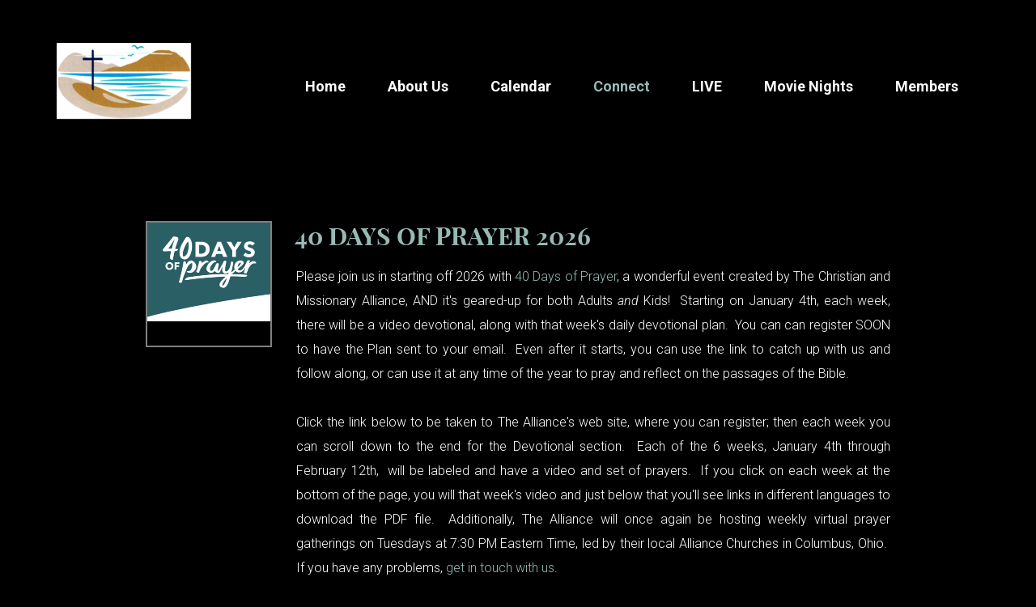

--- FILE ---
content_type: text/html
request_url: https://www.baycommunity.org/connect/40-days-of-prayer
body_size: 29252
content:
<!DOCTYPE html>
<!-- tag: 26.0.62 | ref: bad13ae17 -->
<html>
  <head>
    <meta charset="utf-8">
    
    <title>Bay Community Alliance Church | 40 Days of Prayer</title>
<meta name="description" content="40 Days Of Prayer 2026 - Please Join Us In Starting Off 2026 With 40 Days Of Prayer, A Wonderful Event Created By The Christian And Missionary Alliance, And ..." />
<meta property="og:title" content="Bay Community Alliance Church | 40 Days of Prayer" />
<meta property="og:description" content="40 Days Of Prayer 2026 - Please Join Us In Starting Off 2026 With 40 Days Of Prayer, A Wonderful Event Created By The Christian And Missionary Alliance, And ..." />
<meta property="og:type" content="website" />
<meta property="og:url" content="https://www.baycommunity.org/connect/40-days-of-prayer" />
<meta property="og:image" content="https://s3.amazonaws.com/media.cloversites.com/fe/fe1be59c-cd08-4e76-ae5c-446d527214f1/site-images/5bf197c8-1a95-454a-b43c-4b0cbf0c2396.png" />
<meta name="twitter:card" content="summary_large_image" />
<meta name="twitter:title" content="Bay Community Alliance Church | 40 Days of Prayer" />
<meta name="twitter:description" content="40 Days Of Prayer 2026 - Please Join Us In Starting Off 2026 With 40 Days Of Prayer, A Wonderful Event Created By The Christian And Missionary Alliance, And ..." />
<meta name="twitter:image" content="https://s3.amazonaws.com/media.cloversites.com/fe/fe1be59c-cd08-4e76-ae5c-446d527214f1/site-images/5bf197c8-1a95-454a-b43c-4b0cbf0c2396.png" />
    <meta name="viewport" content="width=device-width, initial-scale=1.0, maximum-scale=1.0, user-scalable=no" />

    <link rel="shortcut icon" type="image/x-icon" href="https://s3.amazonaws.com/media.cloversites.com/fe/fe1be59c-cd08-4e76-ae5c-446d527214f1/favicons/1682452829-favicon_02_16.ico">

    <link rel="stylesheet" media="all" href="https://cdn.cloversites.com/production/websites/application-2bcce868e9ecfb6e823536cc735d148692d206c63f81a06c7f037be829b462a9.css" data_turbolinks_track="true" debug="false" />


    <link rel="stylesheet" media="all" href="https://cdn.cloversites.com/production/websites/designs/dusk/base-59a80be88d7fe7dc35bc709a4e71b1908b6d5d3ef0bcb1b3ed84a8509ab63a54.css" debug="false" />

    <script src="https://cdn.cloversites.com/production/websites/application-73c579df8ac31110f0b4fce5da584fa873208a32a374563cc27afe33fca3c7fc.js" class="clover" data_turbolinks_track="true" debug="false"></script>
    <script src="https://cdn.cloversites.com/production/websites/designs/dusk/base-ae8948f5e23c447398a0e96992fcb396c6936d1bd5213c83a88a0134815f6158.js" debug="false" data-turbolinks-track="true" class="clover"></script>


    <script>
//<![CDATA[

      var __REACT_ON_RAILS_EVENT_HANDLERS_RAN_ONCE__ = true

//]]>
</script>
    



      <link rel="stylesheet" media="screen" href="https://fonts.googleapis.com/css?family=Roboto:500,300,500italic,300italic&amp;subset=latin,latin-ext" class="clover" />
      <link rel="stylesheet" media="screen" href="https://assets.cloversites.com/fonts/picker/playfairdisplay/playfairdisplaysc.css" class="clover" />
      <link rel="stylesheet" media="screen" href="https://fonts.googleapis.com/css?family=Roboto:400italic,700italic,700,400&amp;subset=latin,latin-ext" class="clover" />

      <style id="color-css">:root{--subpalette1-bg:#000;--subpalette1-accent:#98bab5;--subpalette1-accent-contrast:#fff;--subpalette1-text:#fff;--subpalette1-header:#fff;--subpalette1-sub-header:#98bab5;--subpalette1-link:#98bab5;--subpalette1-btn-bg:#98bab5;--subpalette1-btn-text:#fff;--subpalette1-gal-btn:#98bab5;--subpalette1-gal-btn-active:#fff;--subpalette1-input-text:#fff;--subpalette1-input-border:#1a1a1a;--subpalette1-fore-bg:#fff;--subpalette1-fore-text:#000;--subpalette1-fore-btn-bg:#98bab5;--subpalette1-fore-btn-text:#fff;--subpalette1-aft-bg:#fff;--subpalette1-aft-text:#000;--subpalette1-aft-header:#000;--subpalette1-select-bg:#fff;--subpalette1-select-text:#000;--subpalette1-select-menu-bg:#98bab5;--subpalette1-select-menu-text:#fff;--subpalette1-select-menu-option-focus:#a7c4c0;--subpalette1-select-menu-option-chosen:#89b0aa;--subpalette1-event-sidebar-fore-bg:#fff;--subpalette1-event-sidebar-fore-text:#000;--subpalette1-event-sidebar-border:#bfbfbf;--subpalette1-event-sidebar-header-bg:#d9d9d9;--subpalette1-event-sidebar-header-text:#000;--subpalette1-event-sidebar-header-border:gray;--subpalette1-cal-fore-bg:#fff;--subpalette1-cal-fore-text:#000;--subpalette1-cal-current-day-bg:#e5eeed;--subpalette1-cal-current-day-text:#000;--subpalette1-cal-current-day-title-text:#98bab5;--subpalette1-cal-other-month:#e6e6e6;--subpalette1-cal-border:#bfbfbf;--subpalette1-cal-header-bg:#d9d9d9;--subpalette1-cal-header-text:#000;--subpalette1-cal-header-border:gray;--subpalette1-cal-control:#404040;--subpalette2-bg:#fff;--subpalette2-accent:#98bab5;--subpalette2-accent-contrast:#fff;--subpalette2-text:#000;--subpalette2-header:#000;--subpalette2-sub-header:#98bab5;--subpalette2-link:#98bab5;--subpalette2-btn-bg:#000;--subpalette2-btn-text:#fff;--subpalette2-gal-btn:#98bab5;--subpalette2-gal-btn-active:#fff;--subpalette2-input-text:#2a2a2a;--subpalette2-input-border:#e6e6e6;--subpalette2-fore-bg:#000;--subpalette2-fore-text:#fff;--subpalette2-fore-btn-bg:#98bab5;--subpalette2-fore-btn-text:#fff;--subpalette2-aft-bg:#000;--subpalette2-aft-text:#fff;--subpalette2-aft-header:#fff;--subpalette2-select-bg:#000;--subpalette2-select-text:#fff;--subpalette2-select-menu-bg:#98bab5;--subpalette2-select-menu-text:#fff;--subpalette2-select-menu-option-focus:#a7c4c0;--subpalette2-select-menu-option-chosen:#89b0aa;--subpalette2-event-sidebar-fore-bg:#000;--subpalette2-event-sidebar-fore-text:#fff;--subpalette2-event-sidebar-border:#404040;--subpalette2-event-sidebar-header-bg:#262626;--subpalette2-event-sidebar-header-text:#fff;--subpalette2-event-sidebar-header-border:gray;--subpalette2-cal-fore-bg:#000;--subpalette2-cal-fore-text:#fff;--subpalette2-cal-current-day-bg:#262f2d;--subpalette2-cal-current-day-text:#fff;--subpalette2-cal-current-day-title-text:#98bab5;--subpalette2-cal-other-month:#1a1a1a;--subpalette2-cal-border:#404040;--subpalette2-cal-header-bg:#262626;--subpalette2-cal-header-text:#fff;--subpalette2-cal-header-border:gray;--subpalette2-cal-control:#bfbfbf;--subpalette3-bg:#98bab5;--subpalette3-accent:#000;--subpalette3-accent-contrast:#fff;--subpalette3-text:#fff;--subpalette3-header:#fff;--subpalette3-sub-header:#000;--subpalette3-link:#000;--subpalette3-btn-bg:#000;--subpalette3-btn-text:#fff;--subpalette3-gal-btn:#000;--subpalette3-gal-btn-active:#fff;--subpalette3-input-text:#2a2a2a;--subpalette3-input-border:#ccddda;--subpalette3-fore-bg:#fff;--subpalette3-fore-text:#000;--subpalette3-fore-btn-bg:#000;--subpalette3-fore-btn-text:#fff;--subpalette3-aft-bg:#fff;--subpalette3-aft-text:#000;--subpalette3-aft-header:#000;--subpalette3-select-bg:#fff;--subpalette3-select-text:#000;--subpalette3-select-menu-bg:#000;--subpalette3-select-menu-text:#fff;--subpalette3-select-menu-option-focus:#0d0d0d;--subpalette3-select-menu-option-chosen:#000;--subpalette3-event-sidebar-fore-bg:#fff;--subpalette3-event-sidebar-fore-text:#000;--subpalette3-event-sidebar-border:#e5eeed;--subpalette3-event-sidebar-header-bg:#f0f5f4;--subpalette3-event-sidebar-header-text:#000;--subpalette3-event-sidebar-header-border:#ccddda;--subpalette3-cal-fore-bg:#fff;--subpalette3-cal-fore-text:#000;--subpalette3-cal-current-day-bg:#bfbfbf;--subpalette3-cal-current-day-text:#000;--subpalette3-cal-current-day-title-text:#000;--subpalette3-cal-other-month:#f5f8f8;--subpalette3-cal-border:#e5eeed;--subpalette3-cal-header-bg:#f0f5f4;--subpalette3-cal-header-text:#000;--subpalette3-cal-header-border:#ccddda;--subpalette3-cal-control:#404040;--subpalette4-bg:#b3b3b3;--subpalette4-accent:#2f8f84;--subpalette4-accent-contrast:#fff;--subpalette4-text:#000;--subpalette4-header:#000;--subpalette4-sub-header:#2f8f84;--subpalette4-link:#2f8f84;--subpalette4-btn-bg:#2f8f84;--subpalette4-btn-text:#fff;--subpalette4-gal-btn:#2f8f84;--subpalette4-gal-btn-active:#fff;--subpalette4-input-text:#2a2a2a;--subpalette4-input-border:#a1a1a1;--subpalette4-fore-bg:#000;--subpalette4-fore-text:#b3b3b3;--subpalette4-fore-btn-bg:#2f8f84;--subpalette4-fore-btn-text:#fff;--subpalette4-aft-bg:#000;--subpalette4-aft-text:#b3b3b3;--subpalette4-aft-header:#b3b3b3;--subpalette4-select-bg:#000;--subpalette4-select-text:#b3b3b3;--subpalette4-select-menu-bg:#2f8f84;--subpalette4-select-menu-text:#fff;--subpalette4-select-menu-option-focus:#35a296;--subpalette4-select-menu-option-chosen:#297c72;--subpalette4-event-sidebar-fore-bg:#000;--subpalette4-event-sidebar-fore-text:#b3b3b3;--subpalette4-event-sidebar-border:#2d2d2d;--subpalette4-event-sidebar-header-bg:#1b1b1b;--subpalette4-event-sidebar-header-text:#b3b3b3;--subpalette4-event-sidebar-header-border:#5a5a5a;--subpalette4-cal-fore-bg:#000;--subpalette4-cal-fore-text:#b3b3b3;--subpalette4-cal-current-day-bg:#0c2421;--subpalette4-cal-current-day-text:#b3b3b3;--subpalette4-cal-current-day-title-text:#2f8f84;--subpalette4-cal-other-month:#121212;--subpalette4-cal-border:#2d2d2d;--subpalette4-cal-header-bg:#1b1b1b;--subpalette4-cal-header-text:#b3b3b3;--subpalette4-cal-header-border:#5a5a5a;--subpalette4-cal-control:#868686;--nav-subpalette-bg:#fff;--nav-subpalette-nav-bg:#000;--nav-subpalette-sub-bg:#fff;--nav-subpalette-nav-text:#fff;--nav-subpalette-sub-text:#000;--nav-subpalette-nav-acc:#98bab5;--nav-subpalette-sub-acc:#98bab5}.palette .site-section.header .main-navigation{background-color:#000}.palette .site-section.header .main-navigation a,.palette .site-section.header .main-navigation button{color:#fff}.palette .site-section.header .main-navigation a:focus,.palette .site-section.header .main-navigation a:hover,.palette .site-section.header .main-navigation button:focus,.palette .site-section.header .main-navigation button:hover{color:#98bab5}.palette .site-section.header .main-navigation li.selected>a{color:#98bab5}.palette .site-section.header .main-navigation>ul>li.has-sub:hover>a::after,.palette .site-section.header .main-navigation>ul>li.has-sub>a:focus::after,.palette .site-section.header .main-navigation>ul>li.has-sub.keep-open>a::after,.palette .site-section.header .main-navigation .show-more .more::after{border-bottom-color:#fff}.palette .site-section.header .main-navigation>ul>li>ul{background-color:#fff;box-shadow:0 0 10px rgba(0,0,0,0.5)}.palette .site-section.header .main-navigation>ul>li>ul a{color:#000}.palette .site-section.header .main-navigation>ul>li>ul a:focus,.palette .site-section.header .main-navigation>ul>li>ul a:hover{color:#98bab5}.palette .site-section.header .main-navigation>ul>li>ul li.selected a{color:#98bab5}.palette.mobile-nav-background #main-content.noscroll:before{background-color:#fff}.palette #mobile-nav-button-container{box-shadow:0 0 3px rgba(0,0,0,0.2)}.palette .show-mobile-nav #mobile-nav-button-container{box-shadow:none}.palette #mobile-navigation .main-navigation,.palette #mobile-nav-button-container{background-color:#000;color:#fff}.palette #mobile-nav-button .mobile-nav-icon span{background-color:#fff}.palette #mobile-navigation:before{box-shadow:0 20px 15px -15px #000 inset}.palette #mobile-navigation:after{box-shadow:0 -20px 15px -15px #000 inset}.palette #mobile-navigation li,.palette #mobile-navigation .cover-up{background-color:#000}.palette #mobile-navigation a{color:#fff}.palette #mobile-navigation .main-navigation>ul>li>a span::before{border-bottom-color:#fff}.palette #mobile-navigation .main-navigation>ul>li.selected>a{color:#98bab5}.palette #mobile-navigation .sub-navigation{background-color:#fff}.palette #mobile-navigation .sub-navigation li{background-color:#fff}.palette #mobile-navigation .sub-navigation a{color:#000}.palette #mobile-navigation .sub-navigation li.selected a{color:#98bab5}.palette #mobile-navigation .sub-navigation .sub-nav-main:after{border-bottom-color:#bfbfbf}.palette #mobile-navigation .sub-navigation:before{border-top-color:#000}.palette.mobile-nav-background #mobile-navigation{box-shadow:0 0 0 1000px #fff}.palette .site-section.subpalette1{background-color:#000;color:#fff}.palette .site-section.subpalette1 .bg-helper .bg-opacity{background-color:#000}.palette .site-section.subpalette1.bg-fade.bg-fade-down .bg-helper:after{background-color:transparent;background-image:-webkit-linear-gradient(top, transparent 3%,#000 97%);background-image:linear-gradient(to bottom, transparent 3%,#000 97%)}.palette .site-section.subpalette1.bg-fade.bg-fade-up .bg-helper:after{background-color:transparent;background-image:-webkit-linear-gradient(top, #000 3%,transparent 97%);background-image:linear-gradient(to bottom, #000 3%,transparent 97%)}.palette .site-section.subpalette1.bg-fade.bg-fade-right .bg-helper:after{background-color:transparent;background-image:-webkit-linear-gradient(top, transparent 3%,#000 97%);background-image:linear-gradient(to right, transparent 3%,#000 97%)}.palette .site-section.subpalette1.bg-fade.bg-fade-left .bg-helper:after{background-color:transparent;background-image:-webkit-linear-gradient(top, #000 3%,transparent 97%);background-image:linear-gradient(to right, #000 3%,transparent 97%)}.palette .site-section.subpalette1.list-layout .list-item .group-0::before{background:rgba(255,255,255,0.5)}.palette .site-section.subpalette1.list-layout .photo-content{border-color:rgba(255,255,255,0.5)}.palette .site-section.subpalette1 hr{background-color:#1a1a1a}.palette .site-section.subpalette1 header.title-text{color:#fff;border-bottom-color:#98bab5}.palette .site-section.subpalette1 header.secondary-title{color:#98bab5}.palette .site-section.subpalette1 .group{border-color:#98bab5}.palette .site-section.subpalette1 a{color:#98bab5}.palette .site-section.subpalette1 a:focus,.palette .site-section.subpalette1 a:hover{color:#bcd6d2}.palette .site-section.subpalette1 a .socialIconSymbol{color:#fff}.palette .site-section.subpalette1 a:focus .socialIconSymbol,.palette .site-section.subpalette1 a:hover .socialIconSymbol{color:#98bab5}.palette .site-section.subpalette1 .slick-prev,.palette .site-section.subpalette1 .slick-next{color:#fff}.palette .site-section.subpalette1 .slick-dots button::before{background-color:#98bab5}.palette .site-section.subpalette1 .slick-dots .slick-active button::before{background-color:#fff}.palette .site-section.subpalette1.list.grid-layout .list-item header.text-content{color:#FFF}.palette .site-section.subpalette1 #clover-icon{fill:#fff}.palette .site-section.subpalette1 .sites-button{background-color:#98bab5;color:#fff}.palette .site-section.subpalette1 .sites-button:focus:not(:disabled),.palette .site-section.subpalette1 .sites-button:hover:not(:disabled){background:#bed4d0;color:#fff}.palette .site-section.subpalette1 a:focus .sites-button:not(:disabled),.palette .site-section.subpalette1 a:hover .sites-button:not(:disabled){background:#bed4d0;color:#fff}.palette .site-section.subpalette1.text.middle-media .bg-eclipse{background-color:#000}.palette .site-section.subpalette1.text.middle-media .text-content-container{background-color:#fff;color:#000}.palette .site-section.subpalette1.text.middle-media .text-content-container .sites-button{background-color:#98bab5;color:#fff}.palette .site-section.subpalette1.text.middle-media .text-content-container .sites-button:focus:not(:disabled),.palette .site-section.subpalette1.text.middle-media .text-content-container .sites-button:hover:not(:disabled){background:#bed4d0;color:#fff}.palette .site-section.subpalette1.text.three-horizontal-text .group-1,.palette .site-section.subpalette1.text.three-horizontal-text .group-2,.palette .site-section.subpalette1.text.three-horizontal-text .group-3{background-color:#fff;color:#000}.palette .site-section.subpalette1.text.three-horizontal-text .group-1 header,.palette .site-section.subpalette1.text.three-horizontal-text .group-2 header,.palette .site-section.subpalette1.text.three-horizontal-text .group-3 header{color:#000}.palette .site-section.subpalette1.gallery:not(.events) .slick>button{background-color:rgba(152,186,181,0.5)}.palette .site-section.subpalette1 a.event-info-container{color:inherit}.palette .site-section.subpalette1 .event-tile-item .event-info-container .event-info-icon,.palette .site-section.subpalette1 .event-sidebar .event-info-icon{color:#98bab5}.palette .site-section.subpalette1 .event-list-item .event-info-time-location-table{opacity:.5}.palette .site-section.subpalette1 .event-calendar-previous-month,.palette .site-section.subpalette1 .event-calendar-next-month{background-color:#fff;color:#bfbfbf}.palette .site-section.subpalette1 .event-calendar-current-weekday{color:#98bab5}.palette .site-section.subpalette1 .fc-body{background-color:#fff}.palette .site-section.subpalette1 .fc-body,.palette .site-section.subpalette1 .fc-body a{color:#000}.palette .site-section.subpalette1 .fc-event{background-color:transparent}.palette .site-section.subpalette1 .fc th,.palette .site-section.subpalette1 .fc td,.palette .site-section.subpalette1 .fc thead,.palette .site-section.subpalette1 .fc tbody,.palette .site-section.subpalette1 .fc .fc-divider,.palette .site-section.subpalette1 .fc .fc-row,.palette .site-section.subpalette1 .fc .fc-content,.palette .site-section.subpalette1 .fc .fc-popover,.palette .site-section.subpalette1 .fc .fc-list-view,.palette .site-section.subpalette1 .fc .fc-list-heading td{border-color:#bfbfbf}.palette .site-section.subpalette1 .fc .fc-row .fc-content-skeleton table,.palette .site-section.subpalette1 .fc .fc-row .fc-content-skeleton td{border-color:transparent}.palette .site-section.subpalette1 .fc .fc-row .fc-helper-skeleton td{border-color:transparent}.palette .site-section.subpalette1 .event-calendar-day-event:not(.event-calendar-day-event-long){color:#000}.palette .site-section.subpalette1 .event-calendar-day-event:not(.event-calendar-day-event-long) .event-calendar-current-day-event-name{color:#98bab5}.palette .site-section.subpalette1 .fc-day.event-calendar-current-day{background-color:#e5eeed}.palette .site-section.subpalette1 .fc-day-top.event-calendar-current-day,.palette .site-section.subpalette1 .fc-day.event-calendar-current-day,.palette .site-section.subpalette1 .fc-event.event-calendar-current-day{color:#000}.palette .site-section.subpalette1 .event-calendar-day-event-long{background-color:#98bab5;color:#fff !important}.palette .site-section.subpalette1 .fc-widget-content.fc-other-month{background:#e6e6e6}@media all and (max-width: 768px){.palette .site-section.subpalette1 .fc-day-number.fc-has-events::after{background-color:#000}.palette .site-section.subpalette1 .event-calendar-current-day .fc-day-number.fc-has-events::after{background-color:#98bab5}}.palette .site-section.subpalette1 .event-sidebar{border-color:#bfbfbf;background-color:#fff;color:#000}.palette .site-section.subpalette1 .event-sidebar-header{background-color:#d9d9d9;border-color:gray;color:#000}.palette .site-section.subpalette1 .event-sidebar-body{color:#000}.palette .site-section.subpalette1 .event-calendar-sidebar{border-color:#bfbfbf;background-color:#fff;color:#000}.palette .site-section.subpalette1 .event-calendar-sidebar-header{background-color:#d9d9d9;border-color:gray;color:#000}.palette .site-section.subpalette1 .event-calendar-sidebar-body{color:#000}.palette .site-section.subpalette1 .event-calendar-sidebar-navigation-arrow{color:#404040}.palette .site-section.subpalette1 .event-calendar-sidebar-current-date-icon{color:#98bab5}.palette .site-section.subpalette1 .event-calendar-sidebar-body-item{border-color:#bfbfbf}.palette .site-section.subpalette1 .event-calendar-sidebar-body-item,.palette .site-section.subpalette1 .event-calendar-sidebar-body-item:focus,.palette .site-section.subpalette1 .event-calendar-sidebar-body-item:hover{color:#000}@media all and (min-width: 769px){.palette .site-section.subpalette1 .event-list-item .event-info-container:focus,.palette .site-section.subpalette1 .event-list-item .event-info-container:hover,.palette .site-section.subpalette1 .event-tile-item .event-info-container:focus,.palette .site-section.subpalette1 .event-tile-item .event-info-container:hover,.palette .site-section.subpalette1 .event-calendar-sidebar-body-item:focus,.palette .site-section.subpalette1 .event-calendar-sidebar-body-item:hover{background-color:#98bab5;color:#fff}.palette .site-section.subpalette1 .event-list-item .event-info-container:focus .event-info-icon,.palette .site-section.subpalette1 .event-list-item .event-info-container:hover .event-info-icon,.palette .site-section.subpalette1 .event-tile-item .event-info-container:focus .event-info-icon,.palette .site-section.subpalette1 .event-tile-item .event-info-container:hover .event-info-icon,.palette .site-section.subpalette1 .event-calendar-sidebar-body-item:focus .event-info-icon,.palette .site-section.subpalette1 .event-calendar-sidebar-body-item:hover .event-info-icon{color:inherit}}.palette .site-section.subpalette1 .event-list-item .event-info-details-button{color:gray;background-color:#000}.palette .site-section.subpalette1.event-details header.text-content::after{border-top-color:#98bab5}.palette .site-section.subpalette1.event-details.full-text .tag{color:#98bab5}.palette .site-section.subpalette1.livestream .next_live_stream_title,.palette .site-section.subpalette1.livestream .live_stream_title,.palette .site-section.subpalette1.livestream .desc div{color:#fff !important}.palette .site-section.subpalette1 .sites-PrayerList__PostDate{opacity:.6}.palette .site-section.subpalette1 .sites-PrayerList__ContactInfoButton{color:currentColor}.palette .site-section.subpalette1 .sites-PrayerList__ContactInfoButton svg{fill:currentColor}.palette .site-section.subpalette1 .sites-PrayerList__Acknowledge svg{fill:#fff}.palette .site-section.subpalette1.tabs .tabs-ribbon{background-color:#98bab5}.palette .site-section.subpalette1.tabs .tab-title{background-color:#98bab5;color:#fff}.palette .site-section.subpalette1.tabs .tab-title:focus:not(:disabled),.palette .site-section.subpalette1.tabs .tab-title:hover:not(:disabled){background:#bed4d0;color:#fff}.palette .site-section.subpalette1.tabs .tab-title[aria-selected="true"]{background:#bed4d0;color:#fff}.palette .site-section.subpalette1.accordion .accordion-title{background-color:#98bab5;color:#fff}.palette .site-section.subpalette1.media .media-attachment-popup{background-color:#000;box-shadow:0 0 50px rgba(0,0,0,0.1)}.palette .site-section.subpalette1.media .media-attachment-popup:before{border-top-color:#000}.palette .site-section.subpalette1.media .media-attachment-popup li{border-color:gray}.palette .site-section.subpalette1.media .media-attachment-popup a{color:#fff}.palette .site-section.subpalette1.media .media-attachment-popup a:focus,.palette .site-section.subpalette1.media .media-attachment-popup a:hover{color:#fff}.palette .site-section.subpalette1.media .plyr--audio .plyr__controls,.palette .site-section.subpalette1.media .plyr--audio .plyr__control{background-color:#000;color:#fff}.palette .site-section.subpalette1.media .plyr--audio .plyr__menu__container{background-color:#000}.palette .site-section.subpalette1.media .plyr--audio .plyr__menu__container::after{border-top-color:rgba(0,0,0,0.9)}.palette .site-section.subpalette1.media .plyr--audio .plyr__menu__container .plyr__control--forward::after{border-left-color:rgba(255,255,255,0.8)}.palette .site-section.subpalette1.media:not(.has-background) .media-player-subsection{background-color:#fff;color:#000}.palette .site-section.subpalette1.media:not(.has-background) .media-player-subsection .subsection-content>header{color:#000}.palette .site-section.subpalette1.media .plyr--audio .plyr__controls,.palette .site-section.subpalette1.media .plyr--audio .plyr__controls>.plyr__control,.palette .site-section.subpalette1.media .plyr--audio .plyr__controls>*>.plyr__control{background-color:#1a1a1a}.palette .site-section.subpalette1.media .media-player-body{background-color:#000;color:#fff}.palette .site-section.subpalette1.media .media-player-body header{color:#fff}.palette .site-section.subpalette1.media .media-player-body .media-footer button,.palette .site-section.subpalette1.media .media-player-body .media-footer .download-button{background-color:#98bab5;color:#fff}.palette .site-section.subpalette1.media .media-player-body .media-footer button:focus:not(:disabled),.palette .site-section.subpalette1.media .media-player-body .media-footer button:hover:not(:disabled),.palette .site-section.subpalette1.media .media-player-body .media-footer .download-button:focus:not(:disabled),.palette .site-section.subpalette1.media .media-player-body .media-footer .download-button:hover:not(:disabled){background:#bed4d0;color:#fff}.palette .site-section.subpalette1.media .media-contents .show-more{color:#98bab5}.palette .site-section.subpalette1.media .media-meta-data{background-color:#1a1a1a}.palette .site-section.subpalette1.media .media-list .selected header,.palette .site-section.subpalette1.media .media-list .media-card:focus header,.palette .site-section.subpalette1.media .media-list .media-card:hover header{color:#98bab5}.palette .site-section.subpalette1.media .media-list li{border-color:#000}.palette .site-section.subpalette1.media .pagination li.active a{color:#fff}.palette .site-section.subpalette1.media .pagination li.active a::before{background-color:#98bab5}.palette .site-section.subpalette1.media .Select-control,.palette .site-section.subpalette1.media .Select-value-label,.palette .site-section.subpalette1.media .Select.has-value.Select--single>.Select-control .Select-value .Select-value-label,.palette .site-section.subpalette1.media .Select-clear-zone,.palette .site-section.subpalette1.media .ss__control{color:#000}.palette .site-section.subpalette1.media .Select-control,.palette .site-section.subpalette1.media .ss__control{background-color:#fff}.palette .site-section.subpalette1.media .Select-placeholder,.palette .site-section.subpalette1.media .ss__placeholder{color:rgba(0,0,0,0.5)}.palette .site-section.subpalette1.media .Select-menu,.palette .site-section.subpalette1.media .ss__menu,.palette .site-section.subpalette1.media .slot-category-dropdown{background-color:#98bab5}.palette .site-section.subpalette1.media .Select-option,.palette .site-section.subpalette1.media .Select-noresults,.palette .site-section.subpalette1.media .ss__option,.palette .site-section.subpalette1.media .ss__menu-notice,.palette .site-section.subpalette1.media .slot-category-dropdown>span{color:#fff}.palette .site-section.subpalette1.media .Select-option{background-color:transparent}.palette .site-section.subpalette1.media .Select-option.is-selected,.palette .site-section.subpalette1.media .Select-option.is-focused,.palette .site-section.subpalette1.media .ss__option--is-selected,.palette .site-section.subpalette1.media .ss__option--is-focused,.palette .site-section.subpalette1.media .slot-category-dropdown>span:hover,.palette .site-section.subpalette1.media .slot-category-dropdown>span.active{background-color:#a7c4c0}.palette .site-section.subpalette1.form .section-header i{color:#98bab5;transition:color .2s}.palette .site-section.subpalette1.form .section-header i:focus,.palette .site-section.subpalette1.form .section-header i:hover{color:#bcd6d2}.palette .site-section.subpalette1.form .modal .modal-dialog .modal-dialog,.palette .site-section.subpalette1.form .modal-backdrop{background-color:#000}.palette .site-section.subpalette1.form .modal .modal-dialog{color:#fff}.palette .site-section.subpalette1.form .nav-tabs>li>a{color:inherit}.palette .site-section.subpalette1.form .nav-tabs>li>a:focus,.palette .site-section.subpalette1.form .nav-tabs>li>a:hover{color:inherit}.palette .site-section.subpalette1.form .nav-tabs>li:not(.active)>a{opacity:.5}.palette .site-section.subpalette1.form .nav-tabs>li.active>a{border-bottom-color:#98bab5}.palette .site-section.subpalette1.form .form-tabs .no-active-tab .nav-tabs>li.active>a{opacity:.5;border-bottom-color:transparent}.palette .site-section.subpalette1.form .intl-tel-input .country-list{color:#525252}.palette .site-section.subpalette1.form .draggable-file-upload button{color:#98bab5}.palette .site-section.subpalette1.form .draggable-file-upload button:focus,.palette .site-section.subpalette1.form .draggable-file-upload button:hover{color:#bcd6d2}.palette .site-section.subpalette1.form .file-progress-bar{background-color:rgba(255,255,255,0.25)}.palette .site-section.subpalette1.form .file-progress{background-color:#98bab5}.palette .site-section.subpalette1.form .modal .modal-dialog .modal-btn:not(.sites-button),.palette .site-section.subpalette1.form .login-actions .btn:not(.sites-button),.palette .site-section.subpalette1.form .btn.mb-action:not(.sites-button),.palette .site-section.subpalette1.form .btn-action .btn:not(.sites-button),.palette .site-section.subpalette1.form .clear-selection{color:#98bab5}.palette .site-section.subpalette1.form .modal .modal-dialog .modal-btn:not(.sites-button):focus,.palette .site-section.subpalette1.form .modal .modal-dialog .modal-btn:not(.sites-button):hover,.palette .site-section.subpalette1.form .login-actions .btn:not(.sites-button):focus,.palette .site-section.subpalette1.form .login-actions .btn:not(.sites-button):hover,.palette .site-section.subpalette1.form .btn.mb-action:not(.sites-button):focus,.palette .site-section.subpalette1.form .btn.mb-action:not(.sites-button):hover,.palette .site-section.subpalette1.form .btn-action .btn:not(.sites-button):focus,.palette .site-section.subpalette1.form .btn-action .btn:not(.sites-button):hover,.palette .site-section.subpalette1.form .clear-selection:focus,.palette .site-section.subpalette1.form .clear-selection:hover{color:#bcd6d2}.palette .site-section.subpalette1.form .signup-slot-categories>span.active,.palette .site-section.subpalette1.form .signup-slot-categories .category-selected .more-categories{border-bottom-color:#98bab5}.palette .site-section.subpalette1.form .recurring-selector{border-bottom-color:rgba(26,26,26,0.5)}.palette .site-section.subpalette1.form .recurring-selector>span.active{border-bottom-color:#98bab5}.palette .site-section.subpalette1.form .formbuilder-step .step-index,.palette .site-section.subpalette1.form .formbuilder-step .bottom-vertical-line{background-color:gray}.palette .site-section.subpalette1.form .formbuilder-step .step-index,.palette .site-section.subpalette1.form .step-dropdown-header .step-index{color:#000}.palette .site-section.subpalette1.form .panel-group .panel-heading .panel-title>a{background-color:#98bab5;color:#fff}.palette .site-section.subpalette1.form .card-header{background-color:#98bab5;color:#fff}.palette .site-section.subpalette1.form .installments-table .table-header{border-bottom:1px solid #1a1a1a}.palette .site-section.subpalette1.form .installments-table .table-row .dropdown-toggle{color:inherit}.palette .site-section.subpalette1.form .installments-table .table-row .dropdown>button:focus,.palette .site-section.subpalette1.form .installments-table .table-row .dropdown>button:hover,.palette .site-section.subpalette1.form .installments-table .table-row .dropdown.show>button{background-color:rgba(255,255,255,0.25)}.palette .site-section.subpalette1.form .k-pager-numbers .k-state-selected{background-color:#98bab5;color:#000}.palette .site-section.subpalette1.form .login-dropdown .dropdown-menu .dropdown-heading{color:#fff;border-bottom-color:rgba(255,255,255,0.5)}.palette .site-section.subpalette1.form .formbuilder-step.active .step-index,.palette .site-section.subpalette1.form .step-dropdown-header .step-index{background-color:#98bab5}.palette .site-section.subpalette1 .search-select .input-group-btn button{color:inherit}.palette .site-section.subpalette1 .checkbox>.control-label{color:inherit !important;opacity:1 !important}.palette .site-section.subpalette1 .digital-signature-field .click-to-sign,.palette .site-section.subpalette1 .digital-signature-field .sign-style-clicked,.palette .site-section.subpalette1 .digital-signature-field .sigCanvas{border-color:#000;background-color:#fff;color:#000}.palette .site-section.subpalette1 .digital-signature-field .overlay-canvas .fms-pagination-arrow-right,.palette .site-section.subpalette1 .digital-signature-field .overlay-canvas .fms-plus,.palette .site-section.subpalette1 .digital-signature-field .overlay-canvas .fms-cancel{color:#000}.palette .site-section.subpalette1 .iti__arrow{border-top-color:inherit;border-bottom-color:inherit}.palette .site-section.subpalette1 .iti__country-name{color:#525252}.palette .site-section.subpalette1 .has-error .legend,.palette .site-section.subpalette1 .has-error.form-group .control-label,.palette .site-section.subpalette1 .has-error.sites-PrayerForm__SubmissionMessage{color:#fd5b63}.palette .site-section.subpalette1 .has-error.form-group .form-help,.palette .site-section.subpalette1 .has-error.form-group .helper,.palette .site-section.subpalette1 .has-error.checkbox .form-help,.palette .site-section.subpalette1 .has-error.checkbox .helper,.palette .site-section.subpalette1 .has-error.radio .form-help,.palette .site-section.subpalette1 .has-error.radio .helper{color:#fd5b63}.palette .site-section.subpalette1 .group-0,.palette .site-section.subpalette1 .group-1{border-color:#1a1a1a}.palette .site-section.subpalette1 .form-group .control-label{color:#fff}.palette .site-section.subpalette1 .pop-over.popover-dropdown{background-color:#fff;color:#000}.palette .site-section.subpalette1 .pop-over .pop-over-container{background-color:#98bab5;color:#fff}.palette .site-section.subpalette1 .pop-over .pop-over-container .filter-option{transition:color 0.2s, background-color 0.2s}.palette .site-section.subpalette1 .pop-over .pop-over-container .filter-option:hover{color:#fff;background-color:#a7c4c0}.palette .site-section.subpalette1 .pop-over .pop-over-control i{color:#000;opacity:.5}.palette .site-section.subpalette1 .form-group input,.palette .site-section.subpalette1 .form-group textarea,.palette .site-section.subpalette1 .login-details input,.palette .site-section.subpalette1 .login-details textarea{background-color:#1a1a1a}.palette .site-section.subpalette1 .form-group .input-group-addon,.palette .site-section.subpalette1 .form-group input,.palette .site-section.subpalette1 .form-group textarea,.palette .site-section.subpalette1 .login-details .input-group-addon,.palette .site-section.subpalette1 .login-details input,.palette .site-section.subpalette1 .login-details textarea{color:#fff}.palette .site-section.subpalette1 .form-group input::placeholder,.palette .site-section.subpalette1 .form-group textarea::placeholder,.palette .site-section.subpalette1 .login-details input::placeholder,.palette .site-section.subpalette1 .login-details textarea::placeholder{color:rgba(255,255,255,0.75)}.palette .site-section.subpalette1 .form-group .input-calendar .calendar-icon,.palette .site-section.subpalette1 .login-details .input-calendar .calendar-icon{background-color:#1a1a1a;color:#98bab5}.palette .site-section.subpalette1 .form-group select,.palette .site-section.subpalette1 .form-group .dropdown-toggle,.palette .site-section.subpalette1 .form-group .ui-select-toggle,.palette .site-section.subpalette1 .login-details select,.palette .site-section.subpalette1 .login-details .dropdown-toggle,.palette .site-section.subpalette1 .login-details .ui-select-toggle{background-color:#fff;color:#000}.palette .site-section.subpalette1 .form-group .dropdown-container,.palette .site-section.subpalette1 .login-details .dropdown-container{color:#000}.palette .site-section.subpalette1 .form-group .dropdown-toggle .caret::before,.palette .site-section.subpalette1 .form-group .ui-select-toggle .caret::before,.palette .site-section.subpalette1 .form-group .search-select .input-group-btn i,.palette .site-section.subpalette1 .login-details .dropdown-toggle .caret::before,.palette .site-section.subpalette1 .login-details .ui-select-toggle .caret::before,.palette .site-section.subpalette1 .login-details .search-select .input-group-btn i{color:#000;opacity:.5}.palette .site-section.subpalette1 .form-group .dropdown-menu,.palette .site-section.subpalette1 .login-details .dropdown-menu{background-color:#98bab5}.palette .site-section.subpalette1 .form-group .dropdown-menu>li>a,.palette .site-section.subpalette1 .form-group .dropdown-menu>li>a:focus,.palette .site-section.subpalette1 .form-group .dropdown-menu>li>a:hover,.palette .site-section.subpalette1 .login-details .dropdown-menu>li>a,.palette .site-section.subpalette1 .login-details .dropdown-menu>li>a:focus,.palette .site-section.subpalette1 .login-details .dropdown-menu>li>a:hover{color:#fff}.palette .site-section.subpalette1 .form-group .dropdown-menu>li>a:focus,.palette .site-section.subpalette1 .form-group .dropdown-menu>li>a:hover,.palette .site-section.subpalette1 .login-details .dropdown-menu>li>a:focus,.palette .site-section.subpalette1 .login-details .dropdown-menu>li>a:hover{background-color:#a7c4c0}.palette .site-section.subpalette1 .form-group .ui-select-choices,.palette .site-section.subpalette1 .login-details .ui-select-choices{background-color:#98bab5}.palette .site-section.subpalette1 .form-group .ui-select-choices-row,.palette .site-section.subpalette1 .form-group .ui-select-choices-row:focus,.palette .site-section.subpalette1 .form-group .ui-select-choices-row:hover,.palette .site-section.subpalette1 .login-details .ui-select-choices-row,.palette .site-section.subpalette1 .login-details .ui-select-choices-row:focus,.palette .site-section.subpalette1 .login-details .ui-select-choices-row:hover{color:#fff}.palette .site-section.subpalette1 .form-group .ui-select-choices-row:focus,.palette .site-section.subpalette1 .form-group .ui-select-choices-row:hover,.palette .site-section.subpalette1 .login-details .ui-select-choices-row:focus,.palette .site-section.subpalette1 .login-details .ui-select-choices-row:hover{background-color:#a7c4c0}.palette .site-section.subpalette1 .form-group .ui-select-choices-row.active,.palette .site-section.subpalette1 .login-details .ui-select-choices-row.active{background-color:#89b0aa;color:#fff}.palette .site-section.subpalette1 .sites-input{background-color:#1a1a1a;color:#fff}.palette .site-section.subpalette1 .checkbox .helper,.palette .site-section.subpalette1 .radio .helper{background-color:#1a1a1a}.palette .site-section.subpalette1 .checkbox .helper::before{color:#98bab5}.palette .site-section.subpalette1 .radio .helper::before{background-color:#98bab5}.palette .site-section.subpalette1 .radio-btn{background-color:#fff;color:#000}.palette .site-section.subpalette1 .radio-btn .input-group-radio,.palette .site-section.subpalette1 .radio-btn .item-amount{background-color:#1a1a1a;color:#fff}.palette .site-section.subpalette1 .radio-btn.item-selected .input-group-radio,.palette .site-section.subpalette1 .radio-btn.item-selected .item-amount{background-color:#98bab5;color:#fff}.palette .site-section.subpalette1 .slots .slot{background-color:#1a1a1a;color:#fff}.palette .site-section.subpalette1 .slots .slot.active{background-color:#98bab5;color:#fff}.palette .site-section.subpalette1 .setup-partial-payment .partial-type-picker{background-color:#1a1a1a}.palette .site-section.subpalette1 .setup-partial-payment .partial-type-picker span{color:#fff}.palette .site-section.subpalette1 .setup-partial-payment .partial-type-picker span.active{background-color:#98bab5;color:#fff}.palette .site-section.subpalette1 .payment-methods .choose-payment-method .payment-method .btn{border-color:#1a1a1a;color:#fff}.palette .site-section.subpalette1 .payment-methods .choose-payment-method .payment-method .btn.active{border-color:#98bab5}.palette .site-section.subpalette1 .Select-control,.palette .site-section.subpalette1 .Select-value-label,.palette .site-section.subpalette1 .Select.has-value.Select--single>.Select-control .Select-value .Select-value-label,.palette .site-section.subpalette1 .Select-clear-zone,.palette .site-section.subpalette1 .ss__control{color:#000}.palette .site-section.subpalette1 .Select-control,.palette .site-section.subpalette1 .ss__control{background-color:#fff}.palette .site-section.subpalette1 .Select-placeholder,.palette .site-section.subpalette1 .ss__placeholder{color:rgba(0,0,0,0.5)}.palette .site-section.subpalette1 .Select-menu,.palette .site-section.subpalette1 .ss__menu,.palette .site-section.subpalette1 .slot-category-dropdown{background-color:#98bab5}.palette .site-section.subpalette1 .Select-option,.palette .site-section.subpalette1 .Select-noresults,.palette .site-section.subpalette1 .ss__option,.palette .site-section.subpalette1 .ss__menu-notice,.palette .site-section.subpalette1 .slot-category-dropdown>span{color:#fff}.palette .site-section.subpalette1 .Select-option{background-color:transparent}.palette .site-section.subpalette1 .Select-option.is-selected,.palette .site-section.subpalette1 .Select-option.is-focused,.palette .site-section.subpalette1 .ss__option--is-selected,.palette .site-section.subpalette1 .ss__option--is-focused,.palette .site-section.subpalette1 .slot-category-dropdown>span:hover,.palette .site-section.subpalette1 .slot-category-dropdown>span.active{background-color:#a7c4c0}.palette .site-section.subpalette1 .pagination li a{color:#fff}.palette .site-section.subpalette1 .pagination li.active a{color:#fff}.palette .site-section.subpalette1 .pagination li.active a::before{background-color:#98bab5}.palette .site-alerts.subpalette1 .site-alert{background-color:#98bab5;color:#2a2a2a}.palette .site-alerts.subpalette1 .site-alert .site-alert-dismiss{color:#2a2a2a}.palette .site-alerts.subpalette1 .sites-button{background-color:#98bab5;color:#fff}.palette .site-alerts.subpalette1 .sites-button:focus:not(:disabled),.palette .site-alerts.subpalette1 .sites-button:hover:not(:disabled){background:#bed4d0;color:#fff}.palette .site-alerts.subpalette1 a:focus .sites-button:not(:disabled),.palette .site-alerts.subpalette1 a:hover .sites-button:not(:disabled){background:#bed4d0;color:#fff}.palette .site-section.subpalette2{background-color:#fff;color:#000}.palette .site-section.subpalette2 .bg-helper .bg-opacity{background-color:#fff}.palette .site-section.subpalette2.bg-fade.bg-fade-down .bg-helper:after{background-color:transparent;background-image:-webkit-linear-gradient(top, rgba(255,255,255,0) 3%,#fff 97%);background-image:linear-gradient(to bottom, rgba(255,255,255,0) 3%,#fff 97%)}.palette .site-section.subpalette2.bg-fade.bg-fade-up .bg-helper:after{background-color:transparent;background-image:-webkit-linear-gradient(top, #fff 3%,rgba(255,255,255,0) 97%);background-image:linear-gradient(to bottom, #fff 3%,rgba(255,255,255,0) 97%)}.palette .site-section.subpalette2.bg-fade.bg-fade-right .bg-helper:after{background-color:transparent;background-image:-webkit-linear-gradient(top, rgba(255,255,255,0) 3%,#fff 97%);background-image:linear-gradient(to right, rgba(255,255,255,0) 3%,#fff 97%)}.palette .site-section.subpalette2.bg-fade.bg-fade-left .bg-helper:after{background-color:transparent;background-image:-webkit-linear-gradient(top, #fff 3%,rgba(255,255,255,0) 97%);background-image:linear-gradient(to right, #fff 3%,rgba(255,255,255,0) 97%)}.palette .site-section.subpalette2.list-layout .list-item .group-0::before{background:rgba(0,0,0,0.5)}.palette .site-section.subpalette2.list-layout .photo-content{border-color:rgba(0,0,0,0.5)}.palette .site-section.subpalette2 hr{background-color:#e6e6e6}.palette .site-section.subpalette2 header.title-text{color:#000;border-bottom-color:#98bab5}.palette .site-section.subpalette2 header.secondary-title{color:#98bab5}.palette .site-section.subpalette2 .group{border-color:#98bab5}.palette .site-section.subpalette2 a{color:#98bab5}.palette .site-section.subpalette2 a:focus,.palette .site-section.subpalette2 a:hover{color:#bcd6d2}.palette .site-section.subpalette2 a .socialIconSymbol{color:#000}.palette .site-section.subpalette2 a:focus .socialIconSymbol,.palette .site-section.subpalette2 a:hover .socialIconSymbol{color:#98bab5}.palette .site-section.subpalette2 .slick-prev,.palette .site-section.subpalette2 .slick-next{color:#fff}.palette .site-section.subpalette2 .slick-dots button::before{background-color:#98bab5}.palette .site-section.subpalette2 .slick-dots .slick-active button::before{background-color:#fff}.palette .site-section.subpalette2.list.grid-layout .list-item header.text-content{color:#FFF}.palette .site-section.subpalette2 #clover-icon{fill:#000}.palette .site-section.subpalette2 .sites-button{background-color:#000;color:#fff}.palette .site-section.subpalette2 .sites-button:focus:not(:disabled),.palette .site-section.subpalette2 .sites-button:hover:not(:disabled){background:#98bab5}.palette .site-section.subpalette2 a:focus .sites-button:not(:disabled),.palette .site-section.subpalette2 a:hover .sites-button:not(:disabled){background:#98bab5}.palette .site-section.subpalette2.text.middle-media .bg-eclipse{background-color:#fff}.palette .site-section.subpalette2.text.middle-media .text-content-container{background-color:#000;color:#fff}.palette .site-section.subpalette2.text.middle-media .text-content-container .sites-button{background-color:#98bab5;color:#fff}.palette .site-section.subpalette2.text.middle-media .text-content-container .sites-button:focus:not(:disabled),.palette .site-section.subpalette2.text.middle-media .text-content-container .sites-button:hover:not(:disabled){background:#bed4d0;color:#fff}.palette .site-section.subpalette2.text.three-horizontal-text .group-1,.palette .site-section.subpalette2.text.three-horizontal-text .group-2,.palette .site-section.subpalette2.text.three-horizontal-text .group-3{background-color:#000;color:#fff}.palette .site-section.subpalette2.text.three-horizontal-text .group-1 header,.palette .site-section.subpalette2.text.three-horizontal-text .group-2 header,.palette .site-section.subpalette2.text.three-horizontal-text .group-3 header{color:#fff}.palette .site-section.subpalette2.gallery:not(.events) .slick>button{background-color:rgba(152,186,181,0.5)}.palette .site-section.subpalette2 a.event-info-container{color:inherit}.palette .site-section.subpalette2 .event-tile-item .event-info-container .event-info-icon,.palette .site-section.subpalette2 .event-sidebar .event-info-icon{color:#98bab5}.palette .site-section.subpalette2 .event-list-item .event-info-time-location-table{opacity:.5}.palette .site-section.subpalette2 .event-calendar-previous-month,.palette .site-section.subpalette2 .event-calendar-next-month{background-color:#000;color:#404040}.palette .site-section.subpalette2 .event-calendar-current-weekday{color:#98bab5}.palette .site-section.subpalette2 .fc-body{background-color:#000}.palette .site-section.subpalette2 .fc-body,.palette .site-section.subpalette2 .fc-body a{color:#fff}.palette .site-section.subpalette2 .fc-event{background-color:transparent}.palette .site-section.subpalette2 .fc th,.palette .site-section.subpalette2 .fc td,.palette .site-section.subpalette2 .fc thead,.palette .site-section.subpalette2 .fc tbody,.palette .site-section.subpalette2 .fc .fc-divider,.palette .site-section.subpalette2 .fc .fc-row,.palette .site-section.subpalette2 .fc .fc-content,.palette .site-section.subpalette2 .fc .fc-popover,.palette .site-section.subpalette2 .fc .fc-list-view,.palette .site-section.subpalette2 .fc .fc-list-heading td{border-color:#404040}.palette .site-section.subpalette2 .fc .fc-row .fc-content-skeleton table,.palette .site-section.subpalette2 .fc .fc-row .fc-content-skeleton td{border-color:transparent}.palette .site-section.subpalette2 .fc .fc-row .fc-helper-skeleton td{border-color:transparent}.palette .site-section.subpalette2 .event-calendar-day-event:not(.event-calendar-day-event-long){color:#fff}.palette .site-section.subpalette2 .event-calendar-day-event:not(.event-calendar-day-event-long) .event-calendar-current-day-event-name{color:#98bab5}.palette .site-section.subpalette2 .fc-day.event-calendar-current-day{background-color:#262f2d}.palette .site-section.subpalette2 .fc-day-top.event-calendar-current-day,.palette .site-section.subpalette2 .fc-day.event-calendar-current-day,.palette .site-section.subpalette2 .fc-event.event-calendar-current-day{color:#fff}.palette .site-section.subpalette2 .event-calendar-day-event-long{background-color:#98bab5;color:#fff !important}.palette .site-section.subpalette2 .fc-widget-content.fc-other-month{background:#1a1a1a}@media all and (max-width: 768px){.palette .site-section.subpalette2 .fc-day-number.fc-has-events::after{background-color:#fff}.palette .site-section.subpalette2 .event-calendar-current-day .fc-day-number.fc-has-events::after{background-color:#98bab5}}.palette .site-section.subpalette2 .event-sidebar{border-color:#404040;background-color:#000;color:#fff}.palette .site-section.subpalette2 .event-sidebar-header{background-color:#262626;border-color:gray;color:#fff}.palette .site-section.subpalette2 .event-sidebar-body{color:#fff}.palette .site-section.subpalette2 .event-calendar-sidebar{border-color:#404040;background-color:#000;color:#fff}.palette .site-section.subpalette2 .event-calendar-sidebar-header{background-color:#262626;border-color:gray;color:#fff}.palette .site-section.subpalette2 .event-calendar-sidebar-body{color:#fff}.palette .site-section.subpalette2 .event-calendar-sidebar-navigation-arrow{color:#bfbfbf}.palette .site-section.subpalette2 .event-calendar-sidebar-current-date-icon{color:#98bab5}.palette .site-section.subpalette2 .event-calendar-sidebar-body-item{border-color:#404040}.palette .site-section.subpalette2 .event-calendar-sidebar-body-item,.palette .site-section.subpalette2 .event-calendar-sidebar-body-item:focus,.palette .site-section.subpalette2 .event-calendar-sidebar-body-item:hover{color:#fff}@media all and (min-width: 769px){.palette .site-section.subpalette2 .event-list-item .event-info-container:focus,.palette .site-section.subpalette2 .event-list-item .event-info-container:hover,.palette .site-section.subpalette2 .event-tile-item .event-info-container:focus,.palette .site-section.subpalette2 .event-tile-item .event-info-container:hover,.palette .site-section.subpalette2 .event-calendar-sidebar-body-item:focus,.palette .site-section.subpalette2 .event-calendar-sidebar-body-item:hover{background-color:#98bab5;color:#fff}.palette .site-section.subpalette2 .event-list-item .event-info-container:focus .event-info-icon,.palette .site-section.subpalette2 .event-list-item .event-info-container:hover .event-info-icon,.palette .site-section.subpalette2 .event-tile-item .event-info-container:focus .event-info-icon,.palette .site-section.subpalette2 .event-tile-item .event-info-container:hover .event-info-icon,.palette .site-section.subpalette2 .event-calendar-sidebar-body-item:focus .event-info-icon,.palette .site-section.subpalette2 .event-calendar-sidebar-body-item:hover .event-info-icon{color:inherit}}.palette .site-section.subpalette2 .event-list-item .event-info-details-button{color:gray;background-color:#fff}.palette .site-section.subpalette2.event-details header.text-content::after{border-top-color:#98bab5}.palette .site-section.subpalette2.event-details.full-text .tag{color:#98bab5}.palette .site-section.subpalette2.livestream .next_live_stream_title,.palette .site-section.subpalette2.livestream .live_stream_title,.palette .site-section.subpalette2.livestream .desc div{color:#000 !important}.palette .site-section.subpalette2 .sites-PrayerList__PostDate{opacity:.6}.palette .site-section.subpalette2 .sites-PrayerList__ContactInfoButton{color:currentColor}.palette .site-section.subpalette2 .sites-PrayerList__ContactInfoButton svg{fill:currentColor}.palette .site-section.subpalette2 .sites-PrayerList__Acknowledge svg{fill:#000}.palette .site-section.subpalette2.tabs .tabs-ribbon{background-color:#000}.palette .site-section.subpalette2.tabs .tab-title{background-color:#000;color:#fff}.palette .site-section.subpalette2.tabs .tab-title:focus:not(:disabled),.palette .site-section.subpalette2.tabs .tab-title:hover:not(:disabled){background:#98bab5}.palette .site-section.subpalette2.tabs .tab-title[aria-selected="true"]{background:#98bab5}.palette .site-section.subpalette2.accordion .accordion-title{background-color:#000;color:#fff}.palette .site-section.subpalette2.media .media-attachment-popup{background-color:#e6e6e6;box-shadow:0 0 50px rgba(0,0,0,0.1)}.palette .site-section.subpalette2.media .media-attachment-popup:before{border-top-color:#e6e6e6}.palette .site-section.subpalette2.media .media-attachment-popup li{border-color:#fff}.palette .site-section.subpalette2.media .media-attachment-popup a{color:#000}.palette .site-section.subpalette2.media .media-attachment-popup a:focus,.palette .site-section.subpalette2.media .media-attachment-popup a:hover{color:#262626}.palette .site-section.subpalette2.media .plyr--audio .plyr__controls,.palette .site-section.subpalette2.media .plyr--audio .plyr__control{background-color:#fff;color:#000}.palette .site-section.subpalette2.media .plyr--audio .plyr__menu__container{background-color:#fff}.palette .site-section.subpalette2.media .plyr--audio .plyr__menu__container::after{border-top-color:rgba(255,255,255,0.9)}.palette .site-section.subpalette2.media .plyr--audio .plyr__menu__container .plyr__control--forward::after{border-left-color:rgba(0,0,0,0.8)}.palette .site-section.subpalette2.media:not(.has-background) .media-player-subsection{background-color:#000;color:#fff}.palette .site-section.subpalette2.media:not(.has-background) .media-player-subsection .subsection-content>header{color:#fff}.palette .site-section.subpalette2.media .plyr--audio .plyr__controls,.palette .site-section.subpalette2.media .plyr--audio .plyr__controls>.plyr__control,.palette .site-section.subpalette2.media .plyr--audio .plyr__controls>*>.plyr__control{background-color:#e6e6e6}.palette .site-section.subpalette2.media .media-player-body{background-color:#fff;color:#000}.palette .site-section.subpalette2.media .media-player-body header{color:#000}.palette .site-section.subpalette2.media .media-player-body .media-footer button,.palette .site-section.subpalette2.media .media-player-body .media-footer .download-button{background-color:#98bab5;color:#fff}.palette .site-section.subpalette2.media .media-player-body .media-footer button:focus:not(:disabled),.palette .site-section.subpalette2.media .media-player-body .media-footer button:hover:not(:disabled),.palette .site-section.subpalette2.media .media-player-body .media-footer .download-button:focus:not(:disabled),.palette .site-section.subpalette2.media .media-player-body .media-footer .download-button:hover:not(:disabled){background:#bed4d0;color:#fff}.palette .site-section.subpalette2.media .media-contents .show-more{color:#98bab5}.palette .site-section.subpalette2.media .media-meta-data{background-color:#e6e6e6}.palette .site-section.subpalette2.media .media-list .selected header,.palette .site-section.subpalette2.media .media-list .media-card:focus header,.palette .site-section.subpalette2.media .media-list .media-card:hover header{color:#98bab5}.palette .site-section.subpalette2.media .media-list li{border-color:#e0e0e0}.palette .site-section.subpalette2.media .pagination li.active a{color:#fff}.palette .site-section.subpalette2.media .pagination li.active a::before{background-color:#98bab5}.palette .site-section.subpalette2.media .Select-control,.palette .site-section.subpalette2.media .Select-value-label,.palette .site-section.subpalette2.media .Select.has-value.Select--single>.Select-control .Select-value .Select-value-label,.palette .site-section.subpalette2.media .Select-clear-zone,.palette .site-section.subpalette2.media .ss__control{color:#fff}.palette .site-section.subpalette2.media .Select-control,.palette .site-section.subpalette2.media .ss__control{background-color:#000}.palette .site-section.subpalette2.media .Select-placeholder,.palette .site-section.subpalette2.media .ss__placeholder{color:rgba(255,255,255,0.5)}.palette .site-section.subpalette2.media .Select-menu,.palette .site-section.subpalette2.media .ss__menu,.palette .site-section.subpalette2.media .slot-category-dropdown{background-color:#98bab5}.palette .site-section.subpalette2.media .Select-option,.palette .site-section.subpalette2.media .Select-noresults,.palette .site-section.subpalette2.media .ss__option,.palette .site-section.subpalette2.media .ss__menu-notice,.palette .site-section.subpalette2.media .slot-category-dropdown>span{color:#fff}.palette .site-section.subpalette2.media .Select-option{background-color:transparent}.palette .site-section.subpalette2.media .Select-option.is-selected,.palette .site-section.subpalette2.media .Select-option.is-focused,.palette .site-section.subpalette2.media .ss__option--is-selected,.palette .site-section.subpalette2.media .ss__option--is-focused,.palette .site-section.subpalette2.media .slot-category-dropdown>span:hover,.palette .site-section.subpalette2.media .slot-category-dropdown>span.active{background-color:#a7c4c0}.palette .site-section.subpalette2.form .section-header i{color:#98bab5;transition:color .2s}.palette .site-section.subpalette2.form .section-header i:focus,.palette .site-section.subpalette2.form .section-header i:hover{color:#bcd6d2}.palette .site-section.subpalette2.form .modal .modal-dialog .modal-dialog,.palette .site-section.subpalette2.form .modal-backdrop{background-color:#fff}.palette .site-section.subpalette2.form .modal .modal-dialog{color:#000}.palette .site-section.subpalette2.form .nav-tabs>li>a{color:inherit}.palette .site-section.subpalette2.form .nav-tabs>li>a:focus,.palette .site-section.subpalette2.form .nav-tabs>li>a:hover{color:inherit}.palette .site-section.subpalette2.form .nav-tabs>li:not(.active)>a{opacity:.5}.palette .site-section.subpalette2.form .nav-tabs>li.active>a{border-bottom-color:#98bab5}.palette .site-section.subpalette2.form .form-tabs .no-active-tab .nav-tabs>li.active>a{opacity:.5;border-bottom-color:transparent}.palette .site-section.subpalette2.form .intl-tel-input .country-list{color:#525252}.palette .site-section.subpalette2.form .draggable-file-upload button{color:#98bab5}.palette .site-section.subpalette2.form .draggable-file-upload button:focus,.palette .site-section.subpalette2.form .draggable-file-upload button:hover{color:#bcd6d2}.palette .site-section.subpalette2.form .file-progress-bar{background-color:rgba(0,0,0,0.25)}.palette .site-section.subpalette2.form .file-progress{background-color:#98bab5}.palette .site-section.subpalette2.form .modal .modal-dialog .modal-btn:not(.sites-button),.palette .site-section.subpalette2.form .login-actions .btn:not(.sites-button),.palette .site-section.subpalette2.form .btn.mb-action:not(.sites-button),.palette .site-section.subpalette2.form .btn-action .btn:not(.sites-button),.palette .site-section.subpalette2.form .clear-selection{color:#98bab5}.palette .site-section.subpalette2.form .modal .modal-dialog .modal-btn:not(.sites-button):focus,.palette .site-section.subpalette2.form .modal .modal-dialog .modal-btn:not(.sites-button):hover,.palette .site-section.subpalette2.form .login-actions .btn:not(.sites-button):focus,.palette .site-section.subpalette2.form .login-actions .btn:not(.sites-button):hover,.palette .site-section.subpalette2.form .btn.mb-action:not(.sites-button):focus,.palette .site-section.subpalette2.form .btn.mb-action:not(.sites-button):hover,.palette .site-section.subpalette2.form .btn-action .btn:not(.sites-button):focus,.palette .site-section.subpalette2.form .btn-action .btn:not(.sites-button):hover,.palette .site-section.subpalette2.form .clear-selection:focus,.palette .site-section.subpalette2.form .clear-selection:hover{color:#bcd6d2}.palette .site-section.subpalette2.form .signup-slot-categories>span.active,.palette .site-section.subpalette2.form .signup-slot-categories .category-selected .more-categories{border-bottom-color:#98bab5}.palette .site-section.subpalette2.form .recurring-selector{border-bottom-color:rgba(230,230,230,0.5)}.palette .site-section.subpalette2.form .recurring-selector>span.active{border-bottom-color:#98bab5}.palette .site-section.subpalette2.form .formbuilder-step .step-index,.palette .site-section.subpalette2.form .formbuilder-step .bottom-vertical-line{background-color:gray}.palette .site-section.subpalette2.form .formbuilder-step .step-index,.palette .site-section.subpalette2.form .step-dropdown-header .step-index{color:#fff}.palette .site-section.subpalette2.form .panel-group .panel-heading .panel-title>a{background-color:#000;color:#fff}.palette .site-section.subpalette2.form .card-header{background-color:#000;color:#fff}.palette .site-section.subpalette2.form .installments-table .table-header{border-bottom:1px solid #e6e6e6}.palette .site-section.subpalette2.form .installments-table .table-row .dropdown-toggle{color:inherit}.palette .site-section.subpalette2.form .installments-table .table-row .dropdown>button:focus,.palette .site-section.subpalette2.form .installments-table .table-row .dropdown>button:hover,.palette .site-section.subpalette2.form .installments-table .table-row .dropdown.show>button{background-color:rgba(0,0,0,0.25)}.palette .site-section.subpalette2.form .k-pager-numbers .k-state-selected{background-color:#98bab5;color:#fff}.palette .site-section.subpalette2.form .login-dropdown .dropdown-menu .dropdown-heading{color:#fff;border-bottom-color:rgba(255,255,255,0.5)}.palette .site-section.subpalette2.form .formbuilder-step.active .step-index,.palette .site-section.subpalette2.form .step-dropdown-header .step-index{background-color:#000}.palette .site-section.subpalette2 .search-select .input-group-btn button{color:inherit}.palette .site-section.subpalette2 .checkbox>.control-label{color:inherit !important;opacity:1 !important}.palette .site-section.subpalette2 .digital-signature-field .click-to-sign,.palette .site-section.subpalette2 .digital-signature-field .sign-style-clicked,.palette .site-section.subpalette2 .digital-signature-field .sigCanvas{border-color:#000;background-color:#fff;color:#000}.palette .site-section.subpalette2 .digital-signature-field .overlay-canvas .fms-pagination-arrow-right,.palette .site-section.subpalette2 .digital-signature-field .overlay-canvas .fms-plus,.palette .site-section.subpalette2 .digital-signature-field .overlay-canvas .fms-cancel{color:#000}.palette .site-section.subpalette2 .iti__arrow{border-top-color:inherit;border-bottom-color:inherit}.palette .site-section.subpalette2 .iti__country-name{color:#525252}.palette .site-section.subpalette2 .has-error .legend,.palette .site-section.subpalette2 .has-error.form-group .control-label,.palette .site-section.subpalette2 .has-error.sites-PrayerForm__SubmissionMessage{color:#fd5b63}.palette .site-section.subpalette2 .has-error.form-group .form-help,.palette .site-section.subpalette2 .has-error.form-group .helper,.palette .site-section.subpalette2 .has-error.checkbox .form-help,.palette .site-section.subpalette2 .has-error.checkbox .helper,.palette .site-section.subpalette2 .has-error.radio .form-help,.palette .site-section.subpalette2 .has-error.radio .helper{color:#fd5b63}.palette .site-section.subpalette2 .group-0,.palette .site-section.subpalette2 .group-1{border-color:#e6e6e6}.palette .site-section.subpalette2 .form-group .control-label{color:#000}.palette .site-section.subpalette2 .pop-over.popover-dropdown{background-color:#000;color:#fff}.palette .site-section.subpalette2 .pop-over .pop-over-container{background-color:#98bab5;color:#fff}.palette .site-section.subpalette2 .pop-over .pop-over-container .filter-option{transition:color 0.2s, background-color 0.2s}.palette .site-section.subpalette2 .pop-over .pop-over-container .filter-option:hover{color:#fff;background-color:#a7c4c0}.palette .site-section.subpalette2 .pop-over .pop-over-control i{color:#fff;opacity:.5}.palette .site-section.subpalette2 .form-group input,.palette .site-section.subpalette2 .form-group textarea,.palette .site-section.subpalette2 .login-details input,.palette .site-section.subpalette2 .login-details textarea{background-color:#e6e6e6}.palette .site-section.subpalette2 .form-group .input-group-addon,.palette .site-section.subpalette2 .form-group input,.palette .site-section.subpalette2 .form-group textarea,.palette .site-section.subpalette2 .login-details .input-group-addon,.palette .site-section.subpalette2 .login-details input,.palette .site-section.subpalette2 .login-details textarea{color:#2a2a2a}.palette .site-section.subpalette2 .form-group input::placeholder,.palette .site-section.subpalette2 .form-group textarea::placeholder,.palette .site-section.subpalette2 .login-details input::placeholder,.palette .site-section.subpalette2 .login-details textarea::placeholder{color:rgba(42,42,42,0.75)}.palette .site-section.subpalette2 .form-group .input-calendar .calendar-icon,.palette .site-section.subpalette2 .login-details .input-calendar .calendar-icon{background-color:#e6e6e6;color:#98bab5}.palette .site-section.subpalette2 .form-group select,.palette .site-section.subpalette2 .form-group .dropdown-toggle,.palette .site-section.subpalette2 .form-group .ui-select-toggle,.palette .site-section.subpalette2 .login-details select,.palette .site-section.subpalette2 .login-details .dropdown-toggle,.palette .site-section.subpalette2 .login-details .ui-select-toggle{background-color:#000;color:#fff}.palette .site-section.subpalette2 .form-group .dropdown-container,.palette .site-section.subpalette2 .login-details .dropdown-container{color:#fff}.palette .site-section.subpalette2 .form-group .dropdown-toggle .caret::before,.palette .site-section.subpalette2 .form-group .ui-select-toggle .caret::before,.palette .site-section.subpalette2 .form-group .search-select .input-group-btn i,.palette .site-section.subpalette2 .login-details .dropdown-toggle .caret::before,.palette .site-section.subpalette2 .login-details .ui-select-toggle .caret::before,.palette .site-section.subpalette2 .login-details .search-select .input-group-btn i{color:#fff;opacity:.5}.palette .site-section.subpalette2 .form-group .dropdown-menu,.palette .site-section.subpalette2 .login-details .dropdown-menu{background-color:#98bab5}.palette .site-section.subpalette2 .form-group .dropdown-menu>li>a,.palette .site-section.subpalette2 .form-group .dropdown-menu>li>a:focus,.palette .site-section.subpalette2 .form-group .dropdown-menu>li>a:hover,.palette .site-section.subpalette2 .login-details .dropdown-menu>li>a,.palette .site-section.subpalette2 .login-details .dropdown-menu>li>a:focus,.palette .site-section.subpalette2 .login-details .dropdown-menu>li>a:hover{color:#fff}.palette .site-section.subpalette2 .form-group .dropdown-menu>li>a:focus,.palette .site-section.subpalette2 .form-group .dropdown-menu>li>a:hover,.palette .site-section.subpalette2 .login-details .dropdown-menu>li>a:focus,.palette .site-section.subpalette2 .login-details .dropdown-menu>li>a:hover{background-color:#a7c4c0}.palette .site-section.subpalette2 .form-group .ui-select-choices,.palette .site-section.subpalette2 .login-details .ui-select-choices{background-color:#98bab5}.palette .site-section.subpalette2 .form-group .ui-select-choices-row,.palette .site-section.subpalette2 .form-group .ui-select-choices-row:focus,.palette .site-section.subpalette2 .form-group .ui-select-choices-row:hover,.palette .site-section.subpalette2 .login-details .ui-select-choices-row,.palette .site-section.subpalette2 .login-details .ui-select-choices-row:focus,.palette .site-section.subpalette2 .login-details .ui-select-choices-row:hover{color:#fff}.palette .site-section.subpalette2 .form-group .ui-select-choices-row:focus,.palette .site-section.subpalette2 .form-group .ui-select-choices-row:hover,.palette .site-section.subpalette2 .login-details .ui-select-choices-row:focus,.palette .site-section.subpalette2 .login-details .ui-select-choices-row:hover{background-color:#a7c4c0}.palette .site-section.subpalette2 .form-group .ui-select-choices-row.active,.palette .site-section.subpalette2 .login-details .ui-select-choices-row.active{background-color:#89b0aa;color:#fff}.palette .site-section.subpalette2 .sites-input{background-color:#e6e6e6;color:#2a2a2a}.palette .site-section.subpalette2 .checkbox .helper,.palette .site-section.subpalette2 .radio .helper{background-color:#e6e6e6}.palette .site-section.subpalette2 .checkbox .helper::before{color:#98bab5}.palette .site-section.subpalette2 .radio .helper::before{background-color:#98bab5}.palette .site-section.subpalette2 .radio-btn{background-color:#000;color:#fff}.palette .site-section.subpalette2 .radio-btn .input-group-radio,.palette .site-section.subpalette2 .radio-btn .item-amount{background-color:#e6e6e6;color:#000}.palette .site-section.subpalette2 .radio-btn.item-selected .input-group-radio,.palette .site-section.subpalette2 .radio-btn.item-selected .item-amount{background-color:#98bab5;color:#000}.palette .site-section.subpalette2 .slots .slot{background-color:#e6e6e6;color:#000}.palette .site-section.subpalette2 .slots .slot.active{background-color:#98bab5;color:#000}.palette .site-section.subpalette2 .setup-partial-payment .partial-type-picker{background-color:#e6e6e6}.palette .site-section.subpalette2 .setup-partial-payment .partial-type-picker span{color:#000}.palette .site-section.subpalette2 .setup-partial-payment .partial-type-picker span.active{background-color:#98bab5;color:#000}.palette .site-section.subpalette2 .payment-methods .choose-payment-method .payment-method .btn{border-color:#e6e6e6;color:#000}.palette .site-section.subpalette2 .payment-methods .choose-payment-method .payment-method .btn.active{border-color:#98bab5}.palette .site-section.subpalette2 .Select-control,.palette .site-section.subpalette2 .Select-value-label,.palette .site-section.subpalette2 .Select.has-value.Select--single>.Select-control .Select-value .Select-value-label,.palette .site-section.subpalette2 .Select-clear-zone,.palette .site-section.subpalette2 .ss__control{color:#fff}.palette .site-section.subpalette2 .Select-control,.palette .site-section.subpalette2 .ss__control{background-color:#000}.palette .site-section.subpalette2 .Select-placeholder,.palette .site-section.subpalette2 .ss__placeholder{color:rgba(255,255,255,0.5)}.palette .site-section.subpalette2 .Select-menu,.palette .site-section.subpalette2 .ss__menu,.palette .site-section.subpalette2 .slot-category-dropdown{background-color:#98bab5}.palette .site-section.subpalette2 .Select-option,.palette .site-section.subpalette2 .Select-noresults,.palette .site-section.subpalette2 .ss__option,.palette .site-section.subpalette2 .ss__menu-notice,.palette .site-section.subpalette2 .slot-category-dropdown>span{color:#fff}.palette .site-section.subpalette2 .Select-option{background-color:transparent}.palette .site-section.subpalette2 .Select-option.is-selected,.palette .site-section.subpalette2 .Select-option.is-focused,.palette .site-section.subpalette2 .ss__option--is-selected,.palette .site-section.subpalette2 .ss__option--is-focused,.palette .site-section.subpalette2 .slot-category-dropdown>span:hover,.palette .site-section.subpalette2 .slot-category-dropdown>span.active{background-color:#a7c4c0}.palette .site-section.subpalette2 .pagination li a{color:#000}.palette .site-section.subpalette2 .pagination li.active a{color:#fff}.palette .site-section.subpalette2 .pagination li.active a::before{background-color:#000}.palette .site-alerts.subpalette2 .site-alert{background-color:#98bab5;color:#2a2a2a}.palette .site-alerts.subpalette2 .site-alert .site-alert-dismiss{color:#2a2a2a}.palette .site-alerts.subpalette2 .sites-button{background-color:#000;color:#fff}.palette .site-alerts.subpalette2 .sites-button:focus:not(:disabled),.palette .site-alerts.subpalette2 .sites-button:hover:not(:disabled){background:#98bab5}.palette .site-alerts.subpalette2 a:focus .sites-button:not(:disabled),.palette .site-alerts.subpalette2 a:hover .sites-button:not(:disabled){background:#98bab5}.palette .site-section.subpalette3{background-color:#98bab5;color:#fff}.palette .site-section.subpalette3 .bg-helper .bg-opacity{background-color:#98bab5}.palette .site-section.subpalette3.bg-fade.bg-fade-down .bg-helper:after{background-color:transparent;background-image:-webkit-linear-gradient(top, rgba(152,186,181,0) 3%,#98bab5 97%);background-image:linear-gradient(to bottom, rgba(152,186,181,0) 3%,#98bab5 97%)}.palette .site-section.subpalette3.bg-fade.bg-fade-up .bg-helper:after{background-color:transparent;background-image:-webkit-linear-gradient(top, #98bab5 3%,rgba(152,186,181,0) 97%);background-image:linear-gradient(to bottom, #98bab5 3%,rgba(152,186,181,0) 97%)}.palette .site-section.subpalette3.bg-fade.bg-fade-right .bg-helper:after{background-color:transparent;background-image:-webkit-linear-gradient(top, rgba(152,186,181,0) 3%,#98bab5 97%);background-image:linear-gradient(to right, rgba(152,186,181,0) 3%,#98bab5 97%)}.palette .site-section.subpalette3.bg-fade.bg-fade-left .bg-helper:after{background-color:transparent;background-image:-webkit-linear-gradient(top, #98bab5 3%,rgba(152,186,181,0) 97%);background-image:linear-gradient(to right, #98bab5 3%,rgba(152,186,181,0) 97%)}.palette .site-section.subpalette3.list-layout .list-item .group-0::before{background:rgba(255,255,255,0.5)}.palette .site-section.subpalette3.list-layout .photo-content{border-color:rgba(255,255,255,0.5)}.palette .site-section.subpalette3 hr{background-color:#ccddda}.palette .site-section.subpalette3 header.title-text{color:#fff;border-bottom-color:#000}.palette .site-section.subpalette3 header.secondary-title{color:#000}.palette .site-section.subpalette3 .group{border-color:#000}.palette .site-section.subpalette3 a{color:#000}.palette .site-section.subpalette3 a:focus,.palette .site-section.subpalette3 a:hover{color:#211e1e}.palette .site-section.subpalette3 a .socialIconSymbol{color:#fff}.palette .site-section.subpalette3 a:focus .socialIconSymbol,.palette .site-section.subpalette3 a:hover .socialIconSymbol{color:#000}.palette .site-section.subpalette3 .slick-prev,.palette .site-section.subpalette3 .slick-next{color:#fff}.palette .site-section.subpalette3 .slick-dots button::before{background-color:#000}.palette .site-section.subpalette3 .slick-dots .slick-active button::before{background-color:#fff}.palette .site-section.subpalette3.list.grid-layout .list-item header.text-content{color:#FFF}.palette .site-section.subpalette3 #clover-icon{fill:#fff}.palette .site-section.subpalette3 .sites-button{background-color:#000;color:#fff}.palette .site-section.subpalette3 .sites-button:focus:not(:disabled),.palette .site-section.subpalette3 .sites-button:hover:not(:disabled){background:#202020;color:#fff}.palette .site-section.subpalette3 a:focus .sites-button:not(:disabled),.palette .site-section.subpalette3 a:hover .sites-button:not(:disabled){background:#202020;color:#fff}.palette .site-section.subpalette3.text.middle-media .bg-eclipse{background-color:#98bab5}.palette .site-section.subpalette3.text.middle-media .text-content-container{background-color:#fff;color:#000}.palette .site-section.subpalette3.text.middle-media .text-content-container .sites-button{background-color:#000;color:#fff}.palette .site-section.subpalette3.text.middle-media .text-content-container .sites-button:focus:not(:disabled),.palette .site-section.subpalette3.text.middle-media .text-content-container .sites-button:hover:not(:disabled){background:#202020;color:#fff}.palette .site-section.subpalette3.text.three-horizontal-text .group-1,.palette .site-section.subpalette3.text.three-horizontal-text .group-2,.palette .site-section.subpalette3.text.three-horizontal-text .group-3{background-color:#fff;color:#000}.palette .site-section.subpalette3.text.three-horizontal-text .group-1 header,.palette .site-section.subpalette3.text.three-horizontal-text .group-2 header,.palette .site-section.subpalette3.text.three-horizontal-text .group-3 header{color:#000}.palette .site-section.subpalette3.gallery:not(.events) .slick>button{background-color:rgba(0,0,0,0.5)}.palette .site-section.subpalette3 a.event-info-container{color:inherit}.palette .site-section.subpalette3 .event-tile-item .event-info-container .event-info-icon,.palette .site-section.subpalette3 .event-sidebar .event-info-icon{color:#000}.palette .site-section.subpalette3 .event-list-item .event-info-time-location-table{opacity:.5}.palette .site-section.subpalette3 .event-calendar-previous-month,.palette .site-section.subpalette3 .event-calendar-next-month{background-color:#fff;color:#e5eeed}.palette .site-section.subpalette3 .event-calendar-current-weekday{color:#000}.palette .site-section.subpalette3 .fc-body{background-color:#fff}.palette .site-section.subpalette3 .fc-body,.palette .site-section.subpalette3 .fc-body a{color:#000}.palette .site-section.subpalette3 .fc-event{background-color:transparent}.palette .site-section.subpalette3 .fc th,.palette .site-section.subpalette3 .fc td,.palette .site-section.subpalette3 .fc thead,.palette .site-section.subpalette3 .fc tbody,.palette .site-section.subpalette3 .fc .fc-divider,.palette .site-section.subpalette3 .fc .fc-row,.palette .site-section.subpalette3 .fc .fc-content,.palette .site-section.subpalette3 .fc .fc-popover,.palette .site-section.subpalette3 .fc .fc-list-view,.palette .site-section.subpalette3 .fc .fc-list-heading td{border-color:#e5eeed}.palette .site-section.subpalette3 .fc .fc-row .fc-content-skeleton table,.palette .site-section.subpalette3 .fc .fc-row .fc-content-skeleton td{border-color:transparent}.palette .site-section.subpalette3 .fc .fc-row .fc-helper-skeleton td{border-color:transparent}.palette .site-section.subpalette3 .event-calendar-day-event:not(.event-calendar-day-event-long){color:#000}.palette .site-section.subpalette3 .event-calendar-day-event:not(.event-calendar-day-event-long) .event-calendar-current-day-event-name{color:#000}.palette .site-section.subpalette3 .fc-day.event-calendar-current-day{background-color:#bfbfbf}.palette .site-section.subpalette3 .fc-day-top.event-calendar-current-day,.palette .site-section.subpalette3 .fc-day.event-calendar-current-day,.palette .site-section.subpalette3 .fc-event.event-calendar-current-day{color:#000}.palette .site-section.subpalette3 .event-calendar-day-event-long{background-color:#000;color:#fff !important}.palette .site-section.subpalette3 .fc-widget-content.fc-other-month{background:#f5f8f8}@media all and (max-width: 768px){.palette .site-section.subpalette3 .fc-day-number.fc-has-events::after{background-color:#000}.palette .site-section.subpalette3 .event-calendar-current-day .fc-day-number.fc-has-events::after{background-color:#000}}.palette .site-section.subpalette3 .event-sidebar{border-color:#e5eeed;background-color:#fff;color:#000}.palette .site-section.subpalette3 .event-sidebar-header{background-color:#f0f5f4;border-color:#ccddda;color:#000}.palette .site-section.subpalette3 .event-sidebar-body{color:#000}.palette .site-section.subpalette3 .event-calendar-sidebar{border-color:#e5eeed;background-color:#fff;color:#000}.palette .site-section.subpalette3 .event-calendar-sidebar-header{background-color:#f0f5f4;border-color:#ccddda;color:#000}.palette .site-section.subpalette3 .event-calendar-sidebar-body{color:#000}.palette .site-section.subpalette3 .event-calendar-sidebar-navigation-arrow{color:#404040}.palette .site-section.subpalette3 .event-calendar-sidebar-current-date-icon{color:#000}.palette .site-section.subpalette3 .event-calendar-sidebar-body-item{border-color:#e5eeed}.palette .site-section.subpalette3 .event-calendar-sidebar-body-item,.palette .site-section.subpalette3 .event-calendar-sidebar-body-item:focus,.palette .site-section.subpalette3 .event-calendar-sidebar-body-item:hover{color:#000}@media all and (min-width: 769px){.palette .site-section.subpalette3 .event-list-item .event-info-container:focus,.palette .site-section.subpalette3 .event-list-item .event-info-container:hover,.palette .site-section.subpalette3 .event-tile-item .event-info-container:focus,.palette .site-section.subpalette3 .event-tile-item .event-info-container:hover,.palette .site-section.subpalette3 .event-calendar-sidebar-body-item:focus,.palette .site-section.subpalette3 .event-calendar-sidebar-body-item:hover{background-color:#000;color:#fff}.palette .site-section.subpalette3 .event-list-item .event-info-container:focus .event-info-icon,.palette .site-section.subpalette3 .event-list-item .event-info-container:hover .event-info-icon,.palette .site-section.subpalette3 .event-tile-item .event-info-container:focus .event-info-icon,.palette .site-section.subpalette3 .event-tile-item .event-info-container:hover .event-info-icon,.palette .site-section.subpalette3 .event-calendar-sidebar-body-item:focus .event-info-icon,.palette .site-section.subpalette3 .event-calendar-sidebar-body-item:hover .event-info-icon{color:inherit}}.palette .site-section.subpalette3 .event-list-item .event-info-details-button{color:#ccddda;background-color:#98bab5}.palette .site-section.subpalette3.event-details header.text-content::after{border-top-color:#000}.palette .site-section.subpalette3.event-details.full-text .tag{color:#000}.palette .site-section.subpalette3.livestream .next_live_stream_title,.palette .site-section.subpalette3.livestream .live_stream_title,.palette .site-section.subpalette3.livestream .desc div{color:#fff !important}.palette .site-section.subpalette3 .sites-PrayerList__PostDate{opacity:.6}.palette .site-section.subpalette3 .sites-PrayerList__ContactInfoButton{color:currentColor}.palette .site-section.subpalette3 .sites-PrayerList__ContactInfoButton svg{fill:currentColor}.palette .site-section.subpalette3 .sites-PrayerList__Acknowledge svg{fill:#fff}.palette .site-section.subpalette3.tabs .tabs-ribbon{background-color:#000}.palette .site-section.subpalette3.tabs .tab-title{background-color:#000;color:#fff}.palette .site-section.subpalette3.tabs .tab-title:focus:not(:disabled),.palette .site-section.subpalette3.tabs .tab-title:hover:not(:disabled){background:#202020;color:#fff}.palette .site-section.subpalette3.tabs .tab-title[aria-selected="true"]{background:#202020;color:#fff}.palette .site-section.subpalette3.accordion .accordion-title{background-color:#000;color:#fff}.palette .site-section.subpalette3.media .media-attachment-popup{background-color:#79a69f;box-shadow:0 0 50px rgba(0,0,0,0.1)}.palette .site-section.subpalette3.media .media-attachment-popup:before{border-top-color:#79a69f}.palette .site-section.subpalette3.media .media-attachment-popup li{border-color:#fff}.palette .site-section.subpalette3.media .media-attachment-popup a{color:#fff}.palette .site-section.subpalette3.media .media-attachment-popup a:focus,.palette .site-section.subpalette3.media .media-attachment-popup a:hover{color:#fff}.palette .site-section.subpalette3.media .plyr--audio .plyr__controls,.palette .site-section.subpalette3.media .plyr--audio .plyr__control{background-color:#98bab5;color:#fff}.palette .site-section.subpalette3.media .plyr--audio .plyr__menu__container{background-color:#98bab5}.palette .site-section.subpalette3.media .plyr--audio .plyr__menu__container::after{border-top-color:rgba(152,186,181,0.9)}.palette .site-section.subpalette3.media .plyr--audio .plyr__menu__container .plyr__control--forward::after{border-left-color:rgba(255,255,255,0.8)}.palette .site-section.subpalette3.media:not(.has-background) .media-player-subsection{background-color:#fff;color:#000}.palette .site-section.subpalette3.media:not(.has-background) .media-player-subsection .subsection-content>header{color:#000}.palette .site-section.subpalette3.media .plyr--audio .plyr__controls,.palette .site-section.subpalette3.media .plyr--audio .plyr__controls>.plyr__control,.palette .site-section.subpalette3.media .plyr--audio .plyr__controls>*>.plyr__control{background-color:#a2c1bc}.palette .site-section.subpalette3.media .media-player-body{background-color:#98bab5;color:#fff}.palette .site-section.subpalette3.media .media-player-body header{color:#fff}.palette .site-section.subpalette3.media .media-player-body .media-footer button,.palette .site-section.subpalette3.media .media-player-body .media-footer .download-button{background-color:#000;color:#fff}.palette .site-section.subpalette3.media .media-player-body .media-footer button:focus:not(:disabled),.palette .site-section.subpalette3.media .media-player-body .media-footer button:hover:not(:disabled),.palette .site-section.subpalette3.media .media-player-body .media-footer .download-button:focus:not(:disabled),.palette .site-section.subpalette3.media .media-player-body .media-footer .download-button:hover:not(:disabled){background:#202020;color:#fff}.palette .site-section.subpalette3.media .media-contents .show-more{color:#000}.palette .site-section.subpalette3.media .media-meta-data{background-color:#a2c1bc}.palette .site-section.subpalette3.media .media-list .selected header,.palette .site-section.subpalette3.media .media-list .media-card:focus header,.palette .site-section.subpalette3.media .media-list .media-card:hover header{color:#000}.palette .site-section.subpalette3.media .media-list li{border-color:#73a19b}.palette .site-section.subpalette3.media .pagination li.active a{color:#fff}.palette .site-section.subpalette3.media .pagination li.active a::before{background-color:#000}.palette .site-section.subpalette3.media .Select-control,.palette .site-section.subpalette3.media .Select-value-label,.palette .site-section.subpalette3.media .Select.has-value.Select--single>.Select-control .Select-value .Select-value-label,.palette .site-section.subpalette3.media .Select-clear-zone,.palette .site-section.subpalette3.media .ss__control{color:#000}.palette .site-section.subpalette3.media .Select-control,.palette .site-section.subpalette3.media .ss__control{background-color:#fff}.palette .site-section.subpalette3.media .Select-placeholder,.palette .site-section.subpalette3.media .ss__placeholder{color:rgba(0,0,0,0.5)}.palette .site-section.subpalette3.media .Select-menu,.palette .site-section.subpalette3.media .ss__menu,.palette .site-section.subpalette3.media .slot-category-dropdown{background-color:#000}.palette .site-section.subpalette3.media .Select-option,.palette .site-section.subpalette3.media .Select-noresults,.palette .site-section.subpalette3.media .ss__option,.palette .site-section.subpalette3.media .ss__menu-notice,.palette .site-section.subpalette3.media .slot-category-dropdown>span{color:#fff}.palette .site-section.subpalette3.media .Select-option{background-color:transparent}.palette .site-section.subpalette3.media .Select-option.is-selected,.palette .site-section.subpalette3.media .Select-option.is-focused,.palette .site-section.subpalette3.media .ss__option--is-selected,.palette .site-section.subpalette3.media .ss__option--is-focused,.palette .site-section.subpalette3.media .slot-category-dropdown>span:hover,.palette .site-section.subpalette3.media .slot-category-dropdown>span.active{background-color:#0d0d0d}.palette .site-section.subpalette3.form .section-header i{color:#000;transition:color .2s}.palette .site-section.subpalette3.form .section-header i:focus,.palette .site-section.subpalette3.form .section-header i:hover{color:#211e1e}.palette .site-section.subpalette3.form .modal .modal-dialog .modal-dialog,.palette .site-section.subpalette3.form .modal-backdrop{background-color:#98bab5}.palette .site-section.subpalette3.form .modal .modal-dialog{color:#fff}.palette .site-section.subpalette3.form .nav-tabs>li>a{color:inherit}.palette .site-section.subpalette3.form .nav-tabs>li>a:focus,.palette .site-section.subpalette3.form .nav-tabs>li>a:hover{color:inherit}.palette .site-section.subpalette3.form .nav-tabs>li:not(.active)>a{opacity:.5}.palette .site-section.subpalette3.form .nav-tabs>li.active>a{border-bottom-color:#000}.palette .site-section.subpalette3.form .form-tabs .no-active-tab .nav-tabs>li.active>a{opacity:.5;border-bottom-color:transparent}.palette .site-section.subpalette3.form .intl-tel-input .country-list{color:#525252}.palette .site-section.subpalette3.form .draggable-file-upload button{color:#000}.palette .site-section.subpalette3.form .draggable-file-upload button:focus,.palette .site-section.subpalette3.form .draggable-file-upload button:hover{color:#211e1e}.palette .site-section.subpalette3.form .file-progress-bar{background-color:rgba(255,255,255,0.25)}.palette .site-section.subpalette3.form .file-progress{background-color:#000}.palette .site-section.subpalette3.form .modal .modal-dialog .modal-btn:not(.sites-button),.palette .site-section.subpalette3.form .login-actions .btn:not(.sites-button),.palette .site-section.subpalette3.form .btn.mb-action:not(.sites-button),.palette .site-section.subpalette3.form .btn-action .btn:not(.sites-button),.palette .site-section.subpalette3.form .clear-selection{color:#000}.palette .site-section.subpalette3.form .modal .modal-dialog .modal-btn:not(.sites-button):focus,.palette .site-section.subpalette3.form .modal .modal-dialog .modal-btn:not(.sites-button):hover,.palette .site-section.subpalette3.form .login-actions .btn:not(.sites-button):focus,.palette .site-section.subpalette3.form .login-actions .btn:not(.sites-button):hover,.palette .site-section.subpalette3.form .btn.mb-action:not(.sites-button):focus,.palette .site-section.subpalette3.form .btn.mb-action:not(.sites-button):hover,.palette .site-section.subpalette3.form .btn-action .btn:not(.sites-button):focus,.palette .site-section.subpalette3.form .btn-action .btn:not(.sites-button):hover,.palette .site-section.subpalette3.form .clear-selection:focus,.palette .site-section.subpalette3.form .clear-selection:hover{color:#211e1e}.palette .site-section.subpalette3.form .signup-slot-categories>span.active,.palette .site-section.subpalette3.form .signup-slot-categories .category-selected .more-categories{border-bottom-color:#000}.palette .site-section.subpalette3.form .recurring-selector{border-bottom-color:rgba(204,221,218,0.5)}.palette .site-section.subpalette3.form .recurring-selector>span.active{border-bottom-color:#000}.palette .site-section.subpalette3.form .formbuilder-step .step-index,.palette .site-section.subpalette3.form .formbuilder-step .bottom-vertical-line{background-color:#ccddda}.palette .site-section.subpalette3.form .formbuilder-step .step-index,.palette .site-section.subpalette3.form .step-dropdown-header .step-index{color:#98bab5}.palette .site-section.subpalette3.form .panel-group .panel-heading .panel-title>a{background-color:#000;color:#fff}.palette .site-section.subpalette3.form .card-header{background-color:#000;color:#fff}.palette .site-section.subpalette3.form .installments-table .table-header{border-bottom:1px solid #ccddda}.palette .site-section.subpalette3.form .installments-table .table-row .dropdown-toggle{color:inherit}.palette .site-section.subpalette3.form .installments-table .table-row .dropdown>button:focus,.palette .site-section.subpalette3.form .installments-table .table-row .dropdown>button:hover,.palette .site-section.subpalette3.form .installments-table .table-row .dropdown.show>button{background-color:rgba(255,255,255,0.25)}.palette .site-section.subpalette3.form .k-pager-numbers .k-state-selected{background-color:#000;color:#98bab5}.palette .site-section.subpalette3.form .login-dropdown .dropdown-menu .dropdown-heading{color:#fff;border-bottom-color:rgba(255,255,255,0.5)}.palette .site-section.subpalette3.form .formbuilder-step.active .step-index,.palette .site-section.subpalette3.form .step-dropdown-header .step-index{background-color:#000}.palette .site-section.subpalette3 .search-select .input-group-btn button{color:inherit}.palette .site-section.subpalette3 .checkbox>.control-label{color:inherit !important;opacity:1 !important}.palette .site-section.subpalette3 .digital-signature-field .click-to-sign,.palette .site-section.subpalette3 .digital-signature-field .sign-style-clicked,.palette .site-section.subpalette3 .digital-signature-field .sigCanvas{border-color:#000;background-color:#fff;color:#000}.palette .site-section.subpalette3 .digital-signature-field .overlay-canvas .fms-pagination-arrow-right,.palette .site-section.subpalette3 .digital-signature-field .overlay-canvas .fms-plus,.palette .site-section.subpalette3 .digital-signature-field .overlay-canvas .fms-cancel{color:#000}.palette .site-section.subpalette3 .iti__arrow{border-top-color:inherit;border-bottom-color:inherit}.palette .site-section.subpalette3 .iti__country-name{color:#525252}.palette .site-section.subpalette3 .has-error .legend,.palette .site-section.subpalette3 .has-error.form-group .control-label,.palette .site-section.subpalette3 .has-error.sites-PrayerForm__SubmissionMessage{color:#fd5b63}.palette .site-section.subpalette3 .has-error.form-group .form-help,.palette .site-section.subpalette3 .has-error.form-group .helper,.palette .site-section.subpalette3 .has-error.checkbox .form-help,.palette .site-section.subpalette3 .has-error.checkbox .helper,.palette .site-section.subpalette3 .has-error.radio .form-help,.palette .site-section.subpalette3 .has-error.radio .helper{color:#fd5b63}.palette .site-section.subpalette3 .group-0,.palette .site-section.subpalette3 .group-1{border-color:#ccddda}.palette .site-section.subpalette3 .form-group .control-label{color:#fff}.palette .site-section.subpalette3 .pop-over.popover-dropdown{background-color:#fff;color:#000}.palette .site-section.subpalette3 .pop-over .pop-over-container{background-color:#000;color:#fff}.palette .site-section.subpalette3 .pop-over .pop-over-container .filter-option{transition:color 0.2s, background-color 0.2s}.palette .site-section.subpalette3 .pop-over .pop-over-container .filter-option:hover{color:#fff;background-color:#0d0d0d}.palette .site-section.subpalette3 .pop-over .pop-over-control i{color:#000;opacity:.5}.palette .site-section.subpalette3 .form-group input,.palette .site-section.subpalette3 .form-group textarea,.palette .site-section.subpalette3 .login-details input,.palette .site-section.subpalette3 .login-details textarea{background-color:#ccddda}.palette .site-section.subpalette3 .form-group .input-group-addon,.palette .site-section.subpalette3 .form-group input,.palette .site-section.subpalette3 .form-group textarea,.palette .site-section.subpalette3 .login-details .input-group-addon,.palette .site-section.subpalette3 .login-details input,.palette .site-section.subpalette3 .login-details textarea{color:#2a2a2a}.palette .site-section.subpalette3 .form-group input::placeholder,.palette .site-section.subpalette3 .form-group textarea::placeholder,.palette .site-section.subpalette3 .login-details input::placeholder,.palette .site-section.subpalette3 .login-details textarea::placeholder{color:rgba(42,42,42,0.75)}.palette .site-section.subpalette3 .form-group .input-calendar .calendar-icon,.palette .site-section.subpalette3 .login-details .input-calendar .calendar-icon{background-color:#ccddda;color:#000}.palette .site-section.subpalette3 .form-group select,.palette .site-section.subpalette3 .form-group .dropdown-toggle,.palette .site-section.subpalette3 .form-group .ui-select-toggle,.palette .site-section.subpalette3 .login-details select,.palette .site-section.subpalette3 .login-details .dropdown-toggle,.palette .site-section.subpalette3 .login-details .ui-select-toggle{background-color:#fff;color:#000}.palette .site-section.subpalette3 .form-group .dropdown-container,.palette .site-section.subpalette3 .login-details .dropdown-container{color:#000}.palette .site-section.subpalette3 .form-group .dropdown-toggle .caret::before,.palette .site-section.subpalette3 .form-group .ui-select-toggle .caret::before,.palette .site-section.subpalette3 .form-group .search-select .input-group-btn i,.palette .site-section.subpalette3 .login-details .dropdown-toggle .caret::before,.palette .site-section.subpalette3 .login-details .ui-select-toggle .caret::before,.palette .site-section.subpalette3 .login-details .search-select .input-group-btn i{color:#000;opacity:.5}.palette .site-section.subpalette3 .form-group .dropdown-menu,.palette .site-section.subpalette3 .login-details .dropdown-menu{background-color:#000}.palette .site-section.subpalette3 .form-group .dropdown-menu>li>a,.palette .site-section.subpalette3 .form-group .dropdown-menu>li>a:focus,.palette .site-section.subpalette3 .form-group .dropdown-menu>li>a:hover,.palette .site-section.subpalette3 .login-details .dropdown-menu>li>a,.palette .site-section.subpalette3 .login-details .dropdown-menu>li>a:focus,.palette .site-section.subpalette3 .login-details .dropdown-menu>li>a:hover{color:#fff}.palette .site-section.subpalette3 .form-group .dropdown-menu>li>a:focus,.palette .site-section.subpalette3 .form-group .dropdown-menu>li>a:hover,.palette .site-section.subpalette3 .login-details .dropdown-menu>li>a:focus,.palette .site-section.subpalette3 .login-details .dropdown-menu>li>a:hover{background-color:#0d0d0d}.palette .site-section.subpalette3 .form-group .ui-select-choices,.palette .site-section.subpalette3 .login-details .ui-select-choices{background-color:#000}.palette .site-section.subpalette3 .form-group .ui-select-choices-row,.palette .site-section.subpalette3 .form-group .ui-select-choices-row:focus,.palette .site-section.subpalette3 .form-group .ui-select-choices-row:hover,.palette .site-section.subpalette3 .login-details .ui-select-choices-row,.palette .site-section.subpalette3 .login-details .ui-select-choices-row:focus,.palette .site-section.subpalette3 .login-details .ui-select-choices-row:hover{color:#fff}.palette .site-section.subpalette3 .form-group .ui-select-choices-row:focus,.palette .site-section.subpalette3 .form-group .ui-select-choices-row:hover,.palette .site-section.subpalette3 .login-details .ui-select-choices-row:focus,.palette .site-section.subpalette3 .login-details .ui-select-choices-row:hover{background-color:#0d0d0d}.palette .site-section.subpalette3 .form-group .ui-select-choices-row.active,.palette .site-section.subpalette3 .login-details .ui-select-choices-row.active{background-color:#000;color:#fff}.palette .site-section.subpalette3 .sites-input{background-color:#ccddda;color:#2a2a2a}.palette .site-section.subpalette3 .checkbox .helper,.palette .site-section.subpalette3 .radio .helper{background-color:#ccddda}.palette .site-section.subpalette3 .checkbox .helper::before{color:#000}.palette .site-section.subpalette3 .radio .helper::before{background-color:#000}.palette .site-section.subpalette3 .radio-btn{background-color:#fff;color:#000}.palette .site-section.subpalette3 .radio-btn .input-group-radio,.palette .site-section.subpalette3 .radio-btn .item-amount{background-color:#ccddda;color:#fff}.palette .site-section.subpalette3 .radio-btn.item-selected .input-group-radio,.palette .site-section.subpalette3 .radio-btn.item-selected .item-amount{background-color:#000;color:#fff}.palette .site-section.subpalette3 .slots .slot{background-color:#ccddda;color:#fff}.palette .site-section.subpalette3 .slots .slot.active{background-color:#000;color:#fff}.palette .site-section.subpalette3 .setup-partial-payment .partial-type-picker{background-color:#ccddda}.palette .site-section.subpalette3 .setup-partial-payment .partial-type-picker span{color:#fff}.palette .site-section.subpalette3 .setup-partial-payment .partial-type-picker span.active{background-color:#000;color:#fff}.palette .site-section.subpalette3 .payment-methods .choose-payment-method .payment-method .btn{border-color:#ccddda;color:#fff}.palette .site-section.subpalette3 .payment-methods .choose-payment-method .payment-method .btn.active{border-color:#000}.palette .site-section.subpalette3 .Select-control,.palette .site-section.subpalette3 .Select-value-label,.palette .site-section.subpalette3 .Select.has-value.Select--single>.Select-control .Select-value .Select-value-label,.palette .site-section.subpalette3 .Select-clear-zone,.palette .site-section.subpalette3 .ss__control{color:#000}.palette .site-section.subpalette3 .Select-control,.palette .site-section.subpalette3 .ss__control{background-color:#fff}.palette .site-section.subpalette3 .Select-placeholder,.palette .site-section.subpalette3 .ss__placeholder{color:rgba(0,0,0,0.5)}.palette .site-section.subpalette3 .Select-menu,.palette .site-section.subpalette3 .ss__menu,.palette .site-section.subpalette3 .slot-category-dropdown{background-color:#000}.palette .site-section.subpalette3 .Select-option,.palette .site-section.subpalette3 .Select-noresults,.palette .site-section.subpalette3 .ss__option,.palette .site-section.subpalette3 .ss__menu-notice,.palette .site-section.subpalette3 .slot-category-dropdown>span{color:#fff}.palette .site-section.subpalette3 .Select-option{background-color:transparent}.palette .site-section.subpalette3 .Select-option.is-selected,.palette .site-section.subpalette3 .Select-option.is-focused,.palette .site-section.subpalette3 .ss__option--is-selected,.palette .site-section.subpalette3 .ss__option--is-focused,.palette .site-section.subpalette3 .slot-category-dropdown>span:hover,.palette .site-section.subpalette3 .slot-category-dropdown>span.active{background-color:#0d0d0d}.palette .site-section.subpalette3 .pagination li a{color:#fff}.palette .site-section.subpalette3 .pagination li.active a{color:#fff}.palette .site-section.subpalette3 .pagination li.active a::before{background-color:#000}.palette .site-alerts.subpalette3 .site-alert{background-color:#000;color:#fff}.palette .site-alerts.subpalette3 .site-alert .site-alert-dismiss{color:#fff}.palette .site-alerts.subpalette3 .sites-button{background-color:#000;color:#fff}.palette .site-alerts.subpalette3 .sites-button:focus:not(:disabled),.palette .site-alerts.subpalette3 .sites-button:hover:not(:disabled){background:#202020;color:#fff}.palette .site-alerts.subpalette3 a:focus .sites-button:not(:disabled),.palette .site-alerts.subpalette3 a:hover .sites-button:not(:disabled){background:#202020;color:#fff}.palette .site-section.subpalette4{background-color:#b3b3b3;color:#000}.palette .site-section.subpalette4 .bg-helper .bg-opacity{background-color:#b3b3b3}.palette .site-section.subpalette4.bg-fade.bg-fade-down .bg-helper:after{background-color:transparent;background-image:-webkit-linear-gradient(top, rgba(179,179,179,0) 3%,#b3b3b3 97%);background-image:linear-gradient(to bottom, rgba(179,179,179,0) 3%,#b3b3b3 97%)}.palette .site-section.subpalette4.bg-fade.bg-fade-up .bg-helper:after{background-color:transparent;background-image:-webkit-linear-gradient(top, #b3b3b3 3%,rgba(179,179,179,0) 97%);background-image:linear-gradient(to bottom, #b3b3b3 3%,rgba(179,179,179,0) 97%)}.palette .site-section.subpalette4.bg-fade.bg-fade-right .bg-helper:after{background-color:transparent;background-image:-webkit-linear-gradient(top, rgba(179,179,179,0) 3%,#b3b3b3 97%);background-image:linear-gradient(to right, rgba(179,179,179,0) 3%,#b3b3b3 97%)}.palette .site-section.subpalette4.bg-fade.bg-fade-left .bg-helper:after{background-color:transparent;background-image:-webkit-linear-gradient(top, #b3b3b3 3%,rgba(179,179,179,0) 97%);background-image:linear-gradient(to right, #b3b3b3 3%,rgba(179,179,179,0) 97%)}.palette .site-section.subpalette4.list-layout .list-item .group-0::before{background:rgba(0,0,0,0.5)}.palette .site-section.subpalette4.list-layout .photo-content{border-color:rgba(0,0,0,0.5)}.palette .site-section.subpalette4 hr{background-color:#a1a1a1}.palette .site-section.subpalette4 header.title-text{color:#000;border-bottom-color:#2f8f84}.palette .site-section.subpalette4 header.secondary-title{color:#2f8f84}.palette .site-section.subpalette4 .group{border-color:#2f8f84}.palette .site-section.subpalette4 a{color:#2f8f84}.palette .site-section.subpalette4 a:focus,.palette .site-section.subpalette4 a:hover{color:#1c625a}.palette .site-section.subpalette4 a .socialIconSymbol{color:#000}.palette .site-section.subpalette4 a:focus .socialIconSymbol,.palette .site-section.subpalette4 a:hover .socialIconSymbol{color:#2f8f84}.palette .site-section.subpalette4 .slick-prev,.palette .site-section.subpalette4 .slick-next{color:#fff}.palette .site-section.subpalette4 .slick-dots button::before{background-color:#2f8f84}.palette .site-section.subpalette4 .slick-dots .slick-active button::before{background-color:#fff}.palette .site-section.subpalette4.list.grid-layout .list-item header.text-content{color:#FFF}.palette .site-section.subpalette4 #clover-icon{fill:#000}.palette .site-section.subpalette4 .sites-button{background-color:#2f8f84;color:#fff}.palette .site-section.subpalette4 .sites-button:focus:not(:disabled),.palette .site-section.subpalette4 .sites-button:hover:not(:disabled){background:#3fbfb0;color:#fff}.palette .site-section.subpalette4 a:focus .sites-button:not(:disabled),.palette .site-section.subpalette4 a:hover .sites-button:not(:disabled){background:#3fbfb0;color:#fff}.palette .site-section.subpalette4.text.middle-media .bg-eclipse{background-color:#b3b3b3}.palette .site-section.subpalette4.text.middle-media .text-content-container{background-color:#000;color:#b3b3b3}.palette .site-section.subpalette4.text.middle-media .text-content-container .sites-button{background-color:#2f8f84;color:#fff}.palette .site-section.subpalette4.text.middle-media .text-content-container .sites-button:focus:not(:disabled),.palette .site-section.subpalette4.text.middle-media .text-content-container .sites-button:hover:not(:disabled){background:#3fbfb0;color:#fff}.palette .site-section.subpalette4.text.three-horizontal-text .group-1,.palette .site-section.subpalette4.text.three-horizontal-text .group-2,.palette .site-section.subpalette4.text.three-horizontal-text .group-3{background-color:#000;color:#b3b3b3}.palette .site-section.subpalette4.text.three-horizontal-text .group-1 header,.palette .site-section.subpalette4.text.three-horizontal-text .group-2 header,.palette .site-section.subpalette4.text.three-horizontal-text .group-3 header{color:#b3b3b3}.palette .site-section.subpalette4.gallery:not(.events) .slick>button{background-color:rgba(47,143,132,0.5)}.palette .site-section.subpalette4 a.event-info-container{color:inherit}.palette .site-section.subpalette4 .event-tile-item .event-info-container .event-info-icon,.palette .site-section.subpalette4 .event-sidebar .event-info-icon{color:#2f8f84}.palette .site-section.subpalette4 .event-list-item .event-info-time-location-table{opacity:.5}.palette .site-section.subpalette4 .event-calendar-previous-month,.palette .site-section.subpalette4 .event-calendar-next-month{background-color:#000;color:#2d2d2d}.palette .site-section.subpalette4 .event-calendar-current-weekday{color:#2f8f84}.palette .site-section.subpalette4 .fc-body{background-color:#000}.palette .site-section.subpalette4 .fc-body,.palette .site-section.subpalette4 .fc-body a{color:#b3b3b3}.palette .site-section.subpalette4 .fc-event{background-color:transparent}.palette .site-section.subpalette4 .fc th,.palette .site-section.subpalette4 .fc td,.palette .site-section.subpalette4 .fc thead,.palette .site-section.subpalette4 .fc tbody,.palette .site-section.subpalette4 .fc .fc-divider,.palette .site-section.subpalette4 .fc .fc-row,.palette .site-section.subpalette4 .fc .fc-content,.palette .site-section.subpalette4 .fc .fc-popover,.palette .site-section.subpalette4 .fc .fc-list-view,.palette .site-section.subpalette4 .fc .fc-list-heading td{border-color:#2d2d2d}.palette .site-section.subpalette4 .fc .fc-row .fc-content-skeleton table,.palette .site-section.subpalette4 .fc .fc-row .fc-content-skeleton td{border-color:transparent}.palette .site-section.subpalette4 .fc .fc-row .fc-helper-skeleton td{border-color:transparent}.palette .site-section.subpalette4 .event-calendar-day-event:not(.event-calendar-day-event-long){color:#b3b3b3}.palette .site-section.subpalette4 .event-calendar-day-event:not(.event-calendar-day-event-long) .event-calendar-current-day-event-name{color:#2f8f84}.palette .site-section.subpalette4 .fc-day.event-calendar-current-day{background-color:#0c2421}.palette .site-section.subpalette4 .fc-day-top.event-calendar-current-day,.palette .site-section.subpalette4 .fc-day.event-calendar-current-day,.palette .site-section.subpalette4 .fc-event.event-calendar-current-day{color:#b3b3b3}.palette .site-section.subpalette4 .event-calendar-day-event-long{background-color:#2f8f84;color:#fff !important}.palette .site-section.subpalette4 .fc-widget-content.fc-other-month{background:#121212}@media all and (max-width: 768px){.palette .site-section.subpalette4 .fc-day-number.fc-has-events::after{background-color:#b3b3b3}.palette .site-section.subpalette4 .event-calendar-current-day .fc-day-number.fc-has-events::after{background-color:#2f8f84}}.palette .site-section.subpalette4 .event-sidebar{border-color:#2d2d2d;background-color:#000;color:#b3b3b3}.palette .site-section.subpalette4 .event-sidebar-header{background-color:#1b1b1b;border-color:#5a5a5a;color:#b3b3b3}.palette .site-section.subpalette4 .event-sidebar-body{color:#b3b3b3}.palette .site-section.subpalette4 .event-calendar-sidebar{border-color:#2d2d2d;background-color:#000;color:#b3b3b3}.palette .site-section.subpalette4 .event-calendar-sidebar-header{background-color:#1b1b1b;border-color:#5a5a5a;color:#b3b3b3}.palette .site-section.subpalette4 .event-calendar-sidebar-body{color:#b3b3b3}.palette .site-section.subpalette4 .event-calendar-sidebar-navigation-arrow{color:#868686}.palette .site-section.subpalette4 .event-calendar-sidebar-current-date-icon{color:#2f8f84}.palette .site-section.subpalette4 .event-calendar-sidebar-body-item{border-color:#2d2d2d}.palette .site-section.subpalette4 .event-calendar-sidebar-body-item,.palette .site-section.subpalette4 .event-calendar-sidebar-body-item:focus,.palette .site-section.subpalette4 .event-calendar-sidebar-body-item:hover{color:#b3b3b3}@media all and (min-width: 769px){.palette .site-section.subpalette4 .event-list-item .event-info-container:focus,.palette .site-section.subpalette4 .event-list-item .event-info-container:hover,.palette .site-section.subpalette4 .event-tile-item .event-info-container:focus,.palette .site-section.subpalette4 .event-tile-item .event-info-container:hover,.palette .site-section.subpalette4 .event-calendar-sidebar-body-item:focus,.palette .site-section.subpalette4 .event-calendar-sidebar-body-item:hover{background-color:#2f8f84;color:#fff}.palette .site-section.subpalette4 .event-list-item .event-info-container:focus .event-info-icon,.palette .site-section.subpalette4 .event-list-item .event-info-container:hover .event-info-icon,.palette .site-section.subpalette4 .event-tile-item .event-info-container:focus .event-info-icon,.palette .site-section.subpalette4 .event-tile-item .event-info-container:hover .event-info-icon,.palette .site-section.subpalette4 .event-calendar-sidebar-body-item:focus .event-info-icon,.palette .site-section.subpalette4 .event-calendar-sidebar-body-item:hover .event-info-icon{color:inherit}}.palette .site-section.subpalette4 .event-list-item .event-info-details-button{color:#5a5a5a;background-color:#b3b3b3}.palette .site-section.subpalette4.event-details header.text-content::after{border-top-color:#2f8f84}.palette .site-section.subpalette4.event-details.full-text .tag{color:#2f8f84}.palette .site-section.subpalette4.livestream .next_live_stream_title,.palette .site-section.subpalette4.livestream .live_stream_title,.palette .site-section.subpalette4.livestream .desc div{color:#000 !important}.palette .site-section.subpalette4 .sites-PrayerList__PostDate{opacity:.6}.palette .site-section.subpalette4 .sites-PrayerList__ContactInfoButton{color:currentColor}.palette .site-section.subpalette4 .sites-PrayerList__ContactInfoButton svg{fill:currentColor}.palette .site-section.subpalette4 .sites-PrayerList__Acknowledge svg{fill:#000}.palette .site-section.subpalette4.tabs .tabs-ribbon{background-color:#2f8f84}.palette .site-section.subpalette4.tabs .tab-title{background-color:#2f8f84;color:#fff}.palette .site-section.subpalette4.tabs .tab-title:focus:not(:disabled),.palette .site-section.subpalette4.tabs .tab-title:hover:not(:disabled){background:#3fbfb0;color:#fff}.palette .site-section.subpalette4.tabs .tab-title[aria-selected="true"]{background:#3fbfb0;color:#fff}.palette .site-section.subpalette4.accordion .accordion-title{background-color:#2f8f84;color:#fff}.palette .site-section.subpalette4.media .media-attachment-popup{background-color:#9a9a9a;box-shadow:0 0 50px rgba(0,0,0,0.1)}.palette .site-section.subpalette4.media .media-attachment-popup:before{border-top-color:#9a9a9a}.palette .site-section.subpalette4.media .media-attachment-popup li{border-color:#fff}.palette .site-section.subpalette4.media .media-attachment-popup a{color:#000}.palette .site-section.subpalette4.media .media-attachment-popup a:focus,.palette .site-section.subpalette4.media .media-attachment-popup a:hover{color:#262626}.palette .site-section.subpalette4.media .plyr--audio .plyr__controls,.palette .site-section.subpalette4.media .plyr--audio .plyr__control{background-color:#b3b3b3;color:#000}.palette .site-section.subpalette4.media .plyr--audio .plyr__menu__container{background-color:#b3b3b3}.palette .site-section.subpalette4.media .plyr--audio .plyr__menu__container::after{border-top-color:rgba(179,179,179,0.9)}.palette .site-section.subpalette4.media .plyr--audio .plyr__menu__container .plyr__control--forward::after{border-left-color:rgba(0,0,0,0.8)}.palette .site-section.subpalette4.media:not(.has-background) .media-player-subsection{background-color:#000;color:#b3b3b3}.palette .site-section.subpalette4.media:not(.has-background) .media-player-subsection .subsection-content>header{color:#b3b3b3}.palette .site-section.subpalette4.media .plyr--audio .plyr__controls,.palette .site-section.subpalette4.media .plyr--audio .plyr__controls>.plyr__control,.palette .site-section.subpalette4.media .plyr--audio .plyr__controls>*>.plyr__control{background-color:#a1a1a1}.palette .site-section.subpalette4.media .media-player-body{background-color:#b3b3b3;color:#000}.palette .site-section.subpalette4.media .media-player-body header{color:#000}.palette .site-section.subpalette4.media .media-player-body .media-footer button,.palette .site-section.subpalette4.media .media-player-body .media-footer .download-button{background-color:#2f8f84;color:#fff}.palette .site-section.subpalette4.media .media-player-body .media-footer button:focus:not(:disabled),.palette .site-section.subpalette4.media .media-player-body .media-footer button:hover:not(:disabled),.palette .site-section.subpalette4.media .media-player-body .media-footer .download-button:focus:not(:disabled),.palette .site-section.subpalette4.media .media-player-body .media-footer .download-button:hover:not(:disabled){background:#3fbfb0;color:#fff}.palette .site-section.subpalette4.media .media-contents .show-more{color:#2f8f84}.palette .site-section.subpalette4.media .media-meta-data{background-color:#a1a1a1}.palette .site-section.subpalette4.media .media-list .selected header,.palette .site-section.subpalette4.media .media-list .media-card:focus header,.palette .site-section.subpalette4.media .media-list .media-card:hover header{color:#2f8f84}.palette .site-section.subpalette4.media .media-list li{border-color:#949494}.palette .site-section.subpalette4.media .pagination li.active a{color:#fff}.palette .site-section.subpalette4.media .pagination li.active a::before{background-color:#2f8f84}.palette .site-section.subpalette4.media .Select-control,.palette .site-section.subpalette4.media .Select-value-label,.palette .site-section.subpalette4.media .Select.has-value.Select--single>.Select-control .Select-value .Select-value-label,.palette .site-section.subpalette4.media .Select-clear-zone,.palette .site-section.subpalette4.media .ss__control{color:#b3b3b3}.palette .site-section.subpalette4.media .Select-control,.palette .site-section.subpalette4.media .ss__control{background-color:#000}.palette .site-section.subpalette4.media .Select-placeholder,.palette .site-section.subpalette4.media .ss__placeholder{color:rgba(179,179,179,0.5)}.palette .site-section.subpalette4.media .Select-menu,.palette .site-section.subpalette4.media .ss__menu,.palette .site-section.subpalette4.media .slot-category-dropdown{background-color:#2f8f84}.palette .site-section.subpalette4.media .Select-option,.palette .site-section.subpalette4.media .Select-noresults,.palette .site-section.subpalette4.media .ss__option,.palette .site-section.subpalette4.media .ss__menu-notice,.palette .site-section.subpalette4.media .slot-category-dropdown>span{color:#fff}.palette .site-section.subpalette4.media .Select-option{background-color:transparent}.palette .site-section.subpalette4.media .Select-option.is-selected,.palette .site-section.subpalette4.media .Select-option.is-focused,.palette .site-section.subpalette4.media .ss__option--is-selected,.palette .site-section.subpalette4.media .ss__option--is-focused,.palette .site-section.subpalette4.media .slot-category-dropdown>span:hover,.palette .site-section.subpalette4.media .slot-category-dropdown>span.active{background-color:#35a296}.palette .site-section.subpalette4.form .section-header i{color:#2f8f84;transition:color .2s}.palette .site-section.subpalette4.form .section-header i:focus,.palette .site-section.subpalette4.form .section-header i:hover{color:#1c625a}.palette .site-section.subpalette4.form .modal .modal-dialog .modal-dialog,.palette .site-section.subpalette4.form .modal-backdrop{background-color:#b3b3b3}.palette .site-section.subpalette4.form .modal .modal-dialog{color:#000}.palette .site-section.subpalette4.form .nav-tabs>li>a{color:inherit}.palette .site-section.subpalette4.form .nav-tabs>li>a:focus,.palette .site-section.subpalette4.form .nav-tabs>li>a:hover{color:inherit}.palette .site-section.subpalette4.form .nav-tabs>li:not(.active)>a{opacity:.5}.palette .site-section.subpalette4.form .nav-tabs>li.active>a{border-bottom-color:#2f8f84}.palette .site-section.subpalette4.form .form-tabs .no-active-tab .nav-tabs>li.active>a{opacity:.5;border-bottom-color:transparent}.palette .site-section.subpalette4.form .intl-tel-input .country-list{color:#525252}.palette .site-section.subpalette4.form .draggable-file-upload button{color:#2f8f84}.palette .site-section.subpalette4.form .draggable-file-upload button:focus,.palette .site-section.subpalette4.form .draggable-file-upload button:hover{color:#1c625a}.palette .site-section.subpalette4.form .file-progress-bar{background-color:rgba(0,0,0,0.25)}.palette .site-section.subpalette4.form .file-progress{background-color:#2f8f84}.palette .site-section.subpalette4.form .modal .modal-dialog .modal-btn:not(.sites-button),.palette .site-section.subpalette4.form .login-actions .btn:not(.sites-button),.palette .site-section.subpalette4.form .btn.mb-action:not(.sites-button),.palette .site-section.subpalette4.form .btn-action .btn:not(.sites-button),.palette .site-section.subpalette4.form .clear-selection{color:#2f8f84}.palette .site-section.subpalette4.form .modal .modal-dialog .modal-btn:not(.sites-button):focus,.palette .site-section.subpalette4.form .modal .modal-dialog .modal-btn:not(.sites-button):hover,.palette .site-section.subpalette4.form .login-actions .btn:not(.sites-button):focus,.palette .site-section.subpalette4.form .login-actions .btn:not(.sites-button):hover,.palette .site-section.subpalette4.form .btn.mb-action:not(.sites-button):focus,.palette .site-section.subpalette4.form .btn.mb-action:not(.sites-button):hover,.palette .site-section.subpalette4.form .btn-action .btn:not(.sites-button):focus,.palette .site-section.subpalette4.form .btn-action .btn:not(.sites-button):hover,.palette .site-section.subpalette4.form .clear-selection:focus,.palette .site-section.subpalette4.form .clear-selection:hover{color:#1c625a}.palette .site-section.subpalette4.form .signup-slot-categories>span.active,.palette .site-section.subpalette4.form .signup-slot-categories .category-selected .more-categories{border-bottom-color:#2f8f84}.palette .site-section.subpalette4.form .recurring-selector{border-bottom-color:rgba(161,161,161,0.5)}.palette .site-section.subpalette4.form .recurring-selector>span.active{border-bottom-color:#2f8f84}.palette .site-section.subpalette4.form .formbuilder-step .step-index,.palette .site-section.subpalette4.form .formbuilder-step .bottom-vertical-line{background-color:#5a5a5a}.palette .site-section.subpalette4.form .formbuilder-step .step-index,.palette .site-section.subpalette4.form .step-dropdown-header .step-index{color:#b3b3b3}.palette .site-section.subpalette4.form .panel-group .panel-heading .panel-title>a{background-color:#2f8f84;color:#fff}.palette .site-section.subpalette4.form .card-header{background-color:#2f8f84;color:#fff}.palette .site-section.subpalette4.form .installments-table .table-header{border-bottom:1px solid #a1a1a1}.palette .site-section.subpalette4.form .installments-table .table-row .dropdown-toggle{color:inherit}.palette .site-section.subpalette4.form .installments-table .table-row .dropdown>button:focus,.palette .site-section.subpalette4.form .installments-table .table-row .dropdown>button:hover,.palette .site-section.subpalette4.form .installments-table .table-row .dropdown.show>button{background-color:rgba(0,0,0,0.25)}.palette .site-section.subpalette4.form .k-pager-numbers .k-state-selected{background-color:#2f8f84;color:#b3b3b3}.palette .site-section.subpalette4.form .login-dropdown .dropdown-menu .dropdown-heading{color:#fff;border-bottom-color:rgba(255,255,255,0.5)}.palette .site-section.subpalette4.form .formbuilder-step.active .step-index,.palette .site-section.subpalette4.form .step-dropdown-header .step-index{background-color:#2f8f84}.palette .site-section.subpalette4 .search-select .input-group-btn button{color:inherit}.palette .site-section.subpalette4 .checkbox>.control-label{color:inherit !important;opacity:1 !important}.palette .site-section.subpalette4 .digital-signature-field .click-to-sign,.palette .site-section.subpalette4 .digital-signature-field .sign-style-clicked,.palette .site-section.subpalette4 .digital-signature-field .sigCanvas{border-color:#000;background-color:#fff;color:#000}.palette .site-section.subpalette4 .digital-signature-field .overlay-canvas .fms-pagination-arrow-right,.palette .site-section.subpalette4 .digital-signature-field .overlay-canvas .fms-plus,.palette .site-section.subpalette4 .digital-signature-field .overlay-canvas .fms-cancel{color:#000}.palette .site-section.subpalette4 .iti__arrow{border-top-color:inherit;border-bottom-color:inherit}.palette .site-section.subpalette4 .iti__country-name{color:#525252}.palette .site-section.subpalette4 .has-error .legend,.palette .site-section.subpalette4 .has-error.form-group .control-label,.palette .site-section.subpalette4 .has-error.sites-PrayerForm__SubmissionMessage{color:#fd5b63}.palette .site-section.subpalette4 .has-error.form-group .form-help,.palette .site-section.subpalette4 .has-error.form-group .helper,.palette .site-section.subpalette4 .has-error.checkbox .form-help,.palette .site-section.subpalette4 .has-error.checkbox .helper,.palette .site-section.subpalette4 .has-error.radio .form-help,.palette .site-section.subpalette4 .has-error.radio .helper{color:#fd5b63}.palette .site-section.subpalette4 .group-0,.palette .site-section.subpalette4 .group-1{border-color:#a1a1a1}.palette .site-section.subpalette4 .form-group .control-label{color:#000}.palette .site-section.subpalette4 .pop-over.popover-dropdown{background-color:#000;color:#b3b3b3}.palette .site-section.subpalette4 .pop-over .pop-over-container{background-color:#2f8f84;color:#fff}.palette .site-section.subpalette4 .pop-over .pop-over-container .filter-option{transition:color 0.2s, background-color 0.2s}.palette .site-section.subpalette4 .pop-over .pop-over-container .filter-option:hover{color:#fff;background-color:#35a296}.palette .site-section.subpalette4 .pop-over .pop-over-control i{color:#b3b3b3;opacity:.5}.palette .site-section.subpalette4 .form-group input,.palette .site-section.subpalette4 .form-group textarea,.palette .site-section.subpalette4 .login-details input,.palette .site-section.subpalette4 .login-details textarea{background-color:#a1a1a1}.palette .site-section.subpalette4 .form-group .input-group-addon,.palette .site-section.subpalette4 .form-group input,.palette .site-section.subpalette4 .form-group textarea,.palette .site-section.subpalette4 .login-details .input-group-addon,.palette .site-section.subpalette4 .login-details input,.palette .site-section.subpalette4 .login-details textarea{color:#2a2a2a}.palette .site-section.subpalette4 .form-group input::placeholder,.palette .site-section.subpalette4 .form-group textarea::placeholder,.palette .site-section.subpalette4 .login-details input::placeholder,.palette .site-section.subpalette4 .login-details textarea::placeholder{color:rgba(42,42,42,0.75)}.palette .site-section.subpalette4 .form-group .input-calendar .calendar-icon,.palette .site-section.subpalette4 .login-details .input-calendar .calendar-icon{background-color:#a1a1a1;color:#2f8f84}.palette .site-section.subpalette4 .form-group select,.palette .site-section.subpalette4 .form-group .dropdown-toggle,.palette .site-section.subpalette4 .form-group .ui-select-toggle,.palette .site-section.subpalette4 .login-details select,.palette .site-section.subpalette4 .login-details .dropdown-toggle,.palette .site-section.subpalette4 .login-details .ui-select-toggle{background-color:#000;color:#b3b3b3}.palette .site-section.subpalette4 .form-group .dropdown-container,.palette .site-section.subpalette4 .login-details .dropdown-container{color:#b3b3b3}.palette .site-section.subpalette4 .form-group .dropdown-toggle .caret::before,.palette .site-section.subpalette4 .form-group .ui-select-toggle .caret::before,.palette .site-section.subpalette4 .form-group .search-select .input-group-btn i,.palette .site-section.subpalette4 .login-details .dropdown-toggle .caret::before,.palette .site-section.subpalette4 .login-details .ui-select-toggle .caret::before,.palette .site-section.subpalette4 .login-details .search-select .input-group-btn i{color:#b3b3b3;opacity:.5}.palette .site-section.subpalette4 .form-group .dropdown-menu,.palette .site-section.subpalette4 .login-details .dropdown-menu{background-color:#2f8f84}.palette .site-section.subpalette4 .form-group .dropdown-menu>li>a,.palette .site-section.subpalette4 .form-group .dropdown-menu>li>a:focus,.palette .site-section.subpalette4 .form-group .dropdown-menu>li>a:hover,.palette .site-section.subpalette4 .login-details .dropdown-menu>li>a,.palette .site-section.subpalette4 .login-details .dropdown-menu>li>a:focus,.palette .site-section.subpalette4 .login-details .dropdown-menu>li>a:hover{color:#fff}.palette .site-section.subpalette4 .form-group .dropdown-menu>li>a:focus,.palette .site-section.subpalette4 .form-group .dropdown-menu>li>a:hover,.palette .site-section.subpalette4 .login-details .dropdown-menu>li>a:focus,.palette .site-section.subpalette4 .login-details .dropdown-menu>li>a:hover{background-color:#35a296}.palette .site-section.subpalette4 .form-group .ui-select-choices,.palette .site-section.subpalette4 .login-details .ui-select-choices{background-color:#2f8f84}.palette .site-section.subpalette4 .form-group .ui-select-choices-row,.palette .site-section.subpalette4 .form-group .ui-select-choices-row:focus,.palette .site-section.subpalette4 .form-group .ui-select-choices-row:hover,.palette .site-section.subpalette4 .login-details .ui-select-choices-row,.palette .site-section.subpalette4 .login-details .ui-select-choices-row:focus,.palette .site-section.subpalette4 .login-details .ui-select-choices-row:hover{color:#fff}.palette .site-section.subpalette4 .form-group .ui-select-choices-row:focus,.palette .site-section.subpalette4 .form-group .ui-select-choices-row:hover,.palette .site-section.subpalette4 .login-details .ui-select-choices-row:focus,.palette .site-section.subpalette4 .login-details .ui-select-choices-row:hover{background-color:#35a296}.palette .site-section.subpalette4 .form-group .ui-select-choices-row.active,.palette .site-section.subpalette4 .login-details .ui-select-choices-row.active{background-color:#297c72;color:#fff}.palette .site-section.subpalette4 .sites-input{background-color:#a1a1a1;color:#2a2a2a}.palette .site-section.subpalette4 .checkbox .helper,.palette .site-section.subpalette4 .radio .helper{background-color:#a1a1a1}.palette .site-section.subpalette4 .checkbox .helper::before{color:#2f8f84}.palette .site-section.subpalette4 .radio .helper::before{background-color:#2f8f84}.palette .site-section.subpalette4 .radio-btn{background-color:#000;color:#b3b3b3}.palette .site-section.subpalette4 .radio-btn .input-group-radio,.palette .site-section.subpalette4 .radio-btn .item-amount{background-color:#a1a1a1;color:#000}.palette .site-section.subpalette4 .radio-btn.item-selected .input-group-radio,.palette .site-section.subpalette4 .radio-btn.item-selected .item-amount{background-color:#2f8f84;color:#000}.palette .site-section.subpalette4 .slots .slot{background-color:#a1a1a1;color:#000}.palette .site-section.subpalette4 .slots .slot.active{background-color:#2f8f84;color:#000}.palette .site-section.subpalette4 .setup-partial-payment .partial-type-picker{background-color:#a1a1a1}.palette .site-section.subpalette4 .setup-partial-payment .partial-type-picker span{color:#000}.palette .site-section.subpalette4 .setup-partial-payment .partial-type-picker span.active{background-color:#2f8f84;color:#000}.palette .site-section.subpalette4 .payment-methods .choose-payment-method .payment-method .btn{border-color:#a1a1a1;color:#000}.palette .site-section.subpalette4 .payment-methods .choose-payment-method .payment-method .btn.active{border-color:#2f8f84}.palette .site-section.subpalette4 .Select-control,.palette .site-section.subpalette4 .Select-value-label,.palette .site-section.subpalette4 .Select.has-value.Select--single>.Select-control .Select-value .Select-value-label,.palette .site-section.subpalette4 .Select-clear-zone,.palette .site-section.subpalette4 .ss__control{color:#b3b3b3}.palette .site-section.subpalette4 .Select-control,.palette .site-section.subpalette4 .ss__control{background-color:#000}.palette .site-section.subpalette4 .Select-placeholder,.palette .site-section.subpalette4 .ss__placeholder{color:rgba(179,179,179,0.5)}.palette .site-section.subpalette4 .Select-menu,.palette .site-section.subpalette4 .ss__menu,.palette .site-section.subpalette4 .slot-category-dropdown{background-color:#2f8f84}.palette .site-section.subpalette4 .Select-option,.palette .site-section.subpalette4 .Select-noresults,.palette .site-section.subpalette4 .ss__option,.palette .site-section.subpalette4 .ss__menu-notice,.palette .site-section.subpalette4 .slot-category-dropdown>span{color:#fff}.palette .site-section.subpalette4 .Select-option{background-color:transparent}.palette .site-section.subpalette4 .Select-option.is-selected,.palette .site-section.subpalette4 .Select-option.is-focused,.palette .site-section.subpalette4 .ss__option--is-selected,.palette .site-section.subpalette4 .ss__option--is-focused,.palette .site-section.subpalette4 .slot-category-dropdown>span:hover,.palette .site-section.subpalette4 .slot-category-dropdown>span.active{background-color:#35a296}.palette .site-section.subpalette4 .pagination li a{color:#000}.palette .site-section.subpalette4 .pagination li.active a{color:#fff}.palette .site-section.subpalette4 .pagination li.active a::before{background-color:#2f8f84}.palette .site-alerts.subpalette4 .site-alert{background-color:#2f8f84;color:#fff}.palette .site-alerts.subpalette4 .site-alert .site-alert-dismiss{color:#fff}.palette .site-alerts.subpalette4 .sites-button{background-color:#2f8f84;color:#fff}.palette .site-alerts.subpalette4 .sites-button:focus:not(:disabled),.palette .site-alerts.subpalette4 .sites-button:hover:not(:disabled){background:#3fbfb0;color:#fff}.palette .site-alerts.subpalette4 a:focus .sites-button:not(:disabled),.palette .site-alerts.subpalette4 a:hover .sites-button:not(:disabled){background:#3fbfb0;color:#fff}.palette .parallax-slider.subpalette1{background-color:#000}.palette .parallax-slider.subpalette1 .bg-helper .bg-opacity{background-color:#000}.palette .parallax-slider.subpalette1.bg-fade.bg-fade-down .bg-helper:after{background-color:transparent;background-image:-webkit-linear-gradient(top, transparent 3%,#000 97%);background-image:linear-gradient(to bottom, transparent 3%,#000 97%)}.palette .parallax-slider.subpalette1.bg-fade.bg-fade-up .bg-helper:after{background-color:transparent;background-image:-webkit-linear-gradient(top, #000 3%,transparent 97%);background-image:linear-gradient(to bottom, #000 3%,transparent 97%)}.palette .parallax-slider.subpalette1.bg-fade.bg-fade-right .bg-helper:after{background-color:transparent;background-image:-webkit-linear-gradient(top, transparent 3%,#000 97%);background-image:linear-gradient(to right, transparent 3%,#000 97%)}.palette .parallax-slider.subpalette1.bg-fade.bg-fade-left .bg-helper:after{background-color:transparent;background-image:-webkit-linear-gradient(top, #000 3%,transparent 97%);background-image:linear-gradient(to right, #000 3%,transparent 97%)}.palette .parallax-slider.subpalette2{background-color:#fff}.palette .parallax-slider.subpalette2 .bg-helper .bg-opacity{background-color:#fff}.palette .parallax-slider.subpalette2.bg-fade.bg-fade-down .bg-helper:after{background-color:transparent;background-image:-webkit-linear-gradient(top, rgba(255,255,255,0) 3%,#fff 97%);background-image:linear-gradient(to bottom, rgba(255,255,255,0) 3%,#fff 97%)}.palette .parallax-slider.subpalette2.bg-fade.bg-fade-up .bg-helper:after{background-color:transparent;background-image:-webkit-linear-gradient(top, #fff 3%,rgba(255,255,255,0) 97%);background-image:linear-gradient(to bottom, #fff 3%,rgba(255,255,255,0) 97%)}.palette .parallax-slider.subpalette2.bg-fade.bg-fade-right .bg-helper:after{background-color:transparent;background-image:-webkit-linear-gradient(top, rgba(255,255,255,0) 3%,#fff 97%);background-image:linear-gradient(to right, rgba(255,255,255,0) 3%,#fff 97%)}.palette .parallax-slider.subpalette2.bg-fade.bg-fade-left .bg-helper:after{background-color:transparent;background-image:-webkit-linear-gradient(top, #fff 3%,rgba(255,255,255,0) 97%);background-image:linear-gradient(to right, #fff 3%,rgba(255,255,255,0) 97%)}.palette .parallax-slider.subpalette3{background-color:#98bab5}.palette .parallax-slider.subpalette3 .bg-helper .bg-opacity{background-color:#98bab5}.palette .parallax-slider.subpalette3.bg-fade.bg-fade-down .bg-helper:after{background-color:transparent;background-image:-webkit-linear-gradient(top, rgba(152,186,181,0) 3%,#98bab5 97%);background-image:linear-gradient(to bottom, rgba(152,186,181,0) 3%,#98bab5 97%)}.palette .parallax-slider.subpalette3.bg-fade.bg-fade-up .bg-helper:after{background-color:transparent;background-image:-webkit-linear-gradient(top, #98bab5 3%,rgba(152,186,181,0) 97%);background-image:linear-gradient(to bottom, #98bab5 3%,rgba(152,186,181,0) 97%)}.palette .parallax-slider.subpalette3.bg-fade.bg-fade-right .bg-helper:after{background-color:transparent;background-image:-webkit-linear-gradient(top, rgba(152,186,181,0) 3%,#98bab5 97%);background-image:linear-gradient(to right, rgba(152,186,181,0) 3%,#98bab5 97%)}.palette .parallax-slider.subpalette3.bg-fade.bg-fade-left .bg-helper:after{background-color:transparent;background-image:-webkit-linear-gradient(top, #98bab5 3%,rgba(152,186,181,0) 97%);background-image:linear-gradient(to right, #98bab5 3%,rgba(152,186,181,0) 97%)}.palette .parallax-slider.subpalette4{background-color:#b3b3b3}.palette .parallax-slider.subpalette4 .bg-helper .bg-opacity{background-color:#b3b3b3}.palette .parallax-slider.subpalette4.bg-fade.bg-fade-down .bg-helper:after{background-color:transparent;background-image:-webkit-linear-gradient(top, rgba(179,179,179,0) 3%,#b3b3b3 97%);background-image:linear-gradient(to bottom, rgba(179,179,179,0) 3%,#b3b3b3 97%)}.palette .parallax-slider.subpalette4.bg-fade.bg-fade-up .bg-helper:after{background-color:transparent;background-image:-webkit-linear-gradient(top, #b3b3b3 3%,rgba(179,179,179,0) 97%);background-image:linear-gradient(to bottom, #b3b3b3 3%,rgba(179,179,179,0) 97%)}.palette .parallax-slider.subpalette4.bg-fade.bg-fade-right .bg-helper:after{background-color:transparent;background-image:-webkit-linear-gradient(top, rgba(179,179,179,0) 3%,#b3b3b3 97%);background-image:linear-gradient(to right, rgba(179,179,179,0) 3%,#b3b3b3 97%)}.palette .parallax-slider.subpalette4.bg-fade.bg-fade-left .bg-helper:after{background-color:transparent;background-image:-webkit-linear-gradient(top, #b3b3b3 3%,rgba(179,179,179,0) 97%);background-image:linear-gradient(to right, #b3b3b3 3%,rgba(179,179,179,0) 97%)}html.turbolinks-progress-bar::before{background-color:#98bab5 !important}.site-section.header{background-color:#000}body.footer-subpalette1:not(.greenhouse),body.footer-subpalette1.greenhouse #wrapper{background-color:#000}body.footer-subpalette2:not(.greenhouse),body.footer-subpalette2.greenhouse #wrapper{background-color:#fff}body.footer-subpalette3:not(.greenhouse),body.footer-subpalette3.greenhouse #wrapper{background-color:#98bab5}body.footer-subpalette4:not(.greenhouse),body.footer-subpalette4.greenhouse #wrapper{background-color:#b3b3b3}
</style>

      <style id="font-css">.font-buttons,.site-section.text .sites-button,.site-section.text .media-footer button,.site-section.text .media-footer .download-button,.site-section.list .sites-button,.site-section.list .media-footer button,.site-section.list .media-footer .download-button,.site-section.gallery .sites-button,.site-section.gallery .media-footer button,.site-section.gallery .media-footer .download-button,.site-section.footer .sites-button,.site-section.footer .media-footer button,.site-section.footer .media-footer .download-button,.site-section.donation .sites-button,.site-section.donation .media-footer button,.site-section.donation .media-footer .download-button,.site-section.media .sites-button,.site-section.media .media-footer button,.site-section.media .media-footer .download-button,.site-section.events .sites-button,.site-section.events .media-footer button,.site-section.events .media-footer .download-button,.site-section.event-details .sites-button,.site-section.event-details .media-footer button,.site-section.event-details .media-footer .download-button,.site-section.form .sites-button,.site-section.form .media-footer button,.site-section.form .media-footer .download-button,.site-section.small-groups .sites-button,.site-section.small-groups .media-footer button,.site-section.small-groups .media-footer .download-button,.site-section.livestream .sites-button,.site-section.livestream .media-footer button,.site-section.livestream .media-footer .download-button,.site-section.prayer .sites-button,.site-section.prayer .media-footer button,.site-section.prayer .media-footer .download-button,.site-section.tabs .sites-button,.site-section.tabs .media-footer button,.site-section.tabs .media-footer .download-button,.site-section.accordion .sites-button,.site-section.accordion .media-footer button,.site-section.accordion .media-footer .download-button,.site-section.form .nav-tabs,.site-section.form .radio-btn .item-amount,.site-section.form .setup-partial-payment .partial-type-picker,.site-section.form .payment-methods .choose-payment-method .payment-method .btn,.site-section.form .signup-slot-categories,.site-section.form .slots .slot,.site-section.form .recurring-selector,.site-section.form .login-container .back,.pagination,.site-alerts-show-more,.sites-PrayerList__ContactInfoButton,#mobile-nav-button,input,textarea,select,.Select-control,.Select-input input,.Select-menu,.ss__control,.ss__input input,.ss__menu,.dropdown-toggle,.dropdown-menu,.ui-select-toggle,.pop-over{font-family:Roboto, 'Roboto Light', sans-serif;font-size:1.125em;font-weight:500;font-style:normal;letter-spacing:0em;text-transform:uppercase}.font-buttons-important{font-family:Roboto, 'Roboto Light', sans-serif !important;font-size:1.125em !important;font-weight:500 !important;font-style:normal !important;letter-spacing:0em !important;text-transform:uppercase !important}.font-main_text,.site-section.text div.text-content,.site-section.list div.text-content,.site-section.gallery div.text-content,.site-section.footer div.text-content,.site-section.donation div.text-content,.site-section.media div.text-content,.site-section.events div.text-content,.site-section.event-details div.text-content,.site-section.form div.text-content,.site-section.small-groups div.text-content,.site-section.livestream div.text-content,.site-section.prayer div.text-content,.site-section.tabs div.text-content,.site-section.accordion div.text-content,.site-section.events .events-loading-container,.site-section.events .events-no-events,.site-section.event-details .event-name,.site-section.event-details .event-date,.site-section.form .custom-form-description,.site-section.form .formbuilder-field p,.site-section.form .submission-result,.site-section.form .checkbox,.site-section.form .radio:not(.radio-btn-container),.site-section.form .radio label.control-label,.site-section.form .help-block,.site-section.form .fb-alert,.site-section.form .file-upload-template,.site-section.form .draggable-file-upload,.site-section.form .file-upload-in-progress,.site-section.form .file-upload-complete,.site-section.form .formbuilder-step,.site-section.form .step-dropdown-header,.site-section.form .login-container .help-text-top,.site-section.form .login-container .error-msg,.site-section.form .login-actions,.site-section.form .modal-dialog p,.site-section.form .view-signup-slots .signups,.site-section.form .setup-partial-payment p,.site-section.form [data-qa="fb-payment-summary"],.site-section.form .discount-applied,.site-section.form .discount-amount,.site-section.form .register-tab p,.site-section.form .forgot-password-link,.site-section.form .register-link,.site-section.form .my-account-tabs p,.site-section.form [component="'RecurringTab'"] .further-info,.site-section.form [component="'RecurringTab'"] p,.site-section.form .installments-table,.site-section.form .giving-history .further-info,.site-section.form .giving-history-top-bar p,.site-section.form .giving-history-grid,.site-section.form .total-giving,.site-section.form [component="'PaymentMethodsTab'"] .further-info,.site-section.form .checkbox>.control-label,.site-section.form .radio-btn .item-name,.site-section.form .panel,.site-section.form .accordion,.site-section.form .edit-payment-method,.site-section.form .account-info-data,.site-alert-description,.clover-ui-Popover,.sites-PrayerForm__SubmissionMessage,.sites-PrayerList__PostDate,.sites-PrayerList__PersonName,.sites-PrayerList__AcknowledgmentCount,.site-section.media .media-contents .show-more,.site-section.media .media-card,.site-section.media .media-grid .media-card header,.site-section.media .media-list .media-card .media-date,.site-section.media .media-list .media-card header,.site-section .event-info-text-description,.site-section .event-info-time-location-table,.site-section .event-sidebar,.site-section .event-tile-item .event-info-text-name,.site-section .event-sidebar .event-info-text-name,.site-section .event-frame-pagination-row .events-no-events,.site-section .event-frame-pagination-row .event-frame-showing-events,.site-section .event-calendar,.site-section.event-details.more-events .more-event .event-date{font-family:Roboto, 'Roboto Light', sans-serif;font-size:1em;font-weight:300;font-style:normal;letter-spacing:0em;text-transform:none}.font-main_text-important,.fms-tooltip,.site-section.livestream .next_live_stream_title,.site-section.livestream .live_stream_title,.site-section.livestream .desc div{font-family:Roboto, 'Roboto Light', sans-serif !important;font-size:1em !important;font-weight:300 !important;font-style:normal !important;letter-spacing:0em !important;text-transform:none !important}.font-sub_headers,.site-section.text header.secondary-title,.site-section.list header.secondary-title,.site-section.gallery header.secondary-title,.site-section.footer header.secondary-title,.site-section.donation header.secondary-title,.site-section.media header.secondary-title,.site-section.events header.secondary-title,.site-section.event-details header.secondary-title,.site-section.form header.secondary-title,.site-section.small-groups header.secondary-title,.site-section.livestream header.secondary-title,.site-section.prayer header.secondary-title,.site-section.tabs header.secondary-title,.site-section.accordion header.secondary-title,.site-section.text label.control-label,.site-section.text .control-label>label,.site-section.list label.control-label,.site-section.list .control-label>label,.site-section.gallery label.control-label,.site-section.gallery .control-label>label,.site-section.footer label.control-label,.site-section.footer .control-label>label,.site-section.donation label.control-label,.site-section.donation .control-label>label,.site-section.media label.control-label,.site-section.media .control-label>label,.site-section.events label.control-label,.site-section.events .control-label>label,.site-section.event-details label.control-label,.site-section.event-details .control-label>label,.site-section.form label.control-label,.site-section.form .control-label>label,.site-section.small-groups label.control-label,.site-section.small-groups .control-label>label,.site-section.livestream label.control-label,.site-section.livestream .control-label>label,.site-section.prayer label.control-label,.site-section.prayer .control-label>label,.site-section.tabs label.control-label,.site-section.tabs .control-label>label,.site-section.accordion label.control-label,.site-section.accordion .control-label>label,.site-section.list li header,.site-section.event-details.more-events .more-event .event-name,.site-section.tabs .tabs-ribbons,.site-section.tabs .tab-title,.site-section.accordion .accordion-title{font-family:Roboto, 'Roboto Light', sans-serif;font-size:1.25em;font-weight:300;font-style:normal;letter-spacing:0em;text-transform:uppercase}.font-sub_headers-important{font-family:Roboto, 'Roboto Light', sans-serif !important;font-size:1.25em !important;font-weight:300 !important;font-style:normal !important;letter-spacing:0em !important;text-transform:uppercase !important}.font-headers,.site-section.text header,.site-section.list header,.site-section.gallery header,.site-section.footer header,.site-section.donation header,.site-section.media header,.site-section.events header,.site-section.event-details header,.site-section.form header,.site-section.small-groups header,.site-section.livestream header,.site-section.prayer header,.site-section.tabs header,.site-section.accordion header,.site-section.events .event-calendar-header,.site-section.form .form-header h2,.site-section.form h3.section-header,.site-section.form h3.modal-title,.site-section.form .section-header h3,.site-section.form .paymentDetailsFields h3,.site-section.form .make-recurring-modal h3,.site-section.form .view-signup-slots .signups-titles,.site-section.form .register-tab h3,.site-section.form .my-account-tabs h3,.site-section.form .recurring-tab h3,.site-section.form [component="'InstallmentsTab'"] h3,.site-section.form .submission-result div[ng-bind-html="submissionResult.message"] b,.site-alert-title,.site-section .event-gallery-item .event-info-text-name,.site-section .event-list-item .event-info-text-name,.site-section.list li header.text-content{font-family:Playfair, 'Playfair Display SC', serif;font-size:3em;font-weight:700;font-style:normal;letter-spacing:0em;text-transform:uppercase}.font-headers-important{font-family:Playfair, 'Playfair Display SC', serif !important;font-size:3em !important;font-weight:700 !important;font-style:normal !important;letter-spacing:0em !important;text-transform:uppercase !important}.font-sub_nav,.sub-navigation a,#mobile-navigation .sub-navigation a{font-family:Roboto, 'Roboto Regular', sans-serif;font-size:1em;font-weight:700;font-style:normal;letter-spacing:0em;text-transform:none}.font-sub_nav-important{font-family:Roboto, 'Roboto Regular', sans-serif !important;font-size:1em !important;font-weight:700 !important;font-style:normal !important;letter-spacing:0em !important;text-transform:none !important}.font-main_nav,.main-navigation>ul>li>a,.main-navigation>#more-nav-region button,.main-navigation>#more-nav-region ul a,#mobile-navigation a{font-family:Roboto, 'Roboto Regular', sans-serif;font-size:1em;font-weight:700;font-style:normal;letter-spacing:0em;text-transform:none}.font-main_nav-important{font-family:Roboto, 'Roboto Regular', sans-serif !important;font-size:1em !important;font-weight:700 !important;font-style:normal !important;letter-spacing:0em !important;text-transform:none !important}div.text-content div,div.text-content ul,div.text-content ol,div.text-content li,div.text-content p,div.text-content h1,div.text-content h2,div.text-content h3,div.text-content h4,div.text-content h5,div.text-content h6,div.text-content dd,div.text-content dl,div.text-content dt,div.text-content td{line-height:1.3em}div.text-content span,div.text-content a,div.text-content b,div.text-content i,div.text-content u,div.text-content font,div.text-content strong,div.text-content em,div.text-content label,div.text-content input,div.text-content textarea,div.text-content select{line-height:1.1em}header.text-content div,header.text-content ul,header.text-content ol,header.text-content li,header.text-content p,header.text-content h1,header.text-content h2,header.text-content h3,header.text-content h4,header.text-content h5,header.text-content h6,header.text-content dd,header.text-content dl,header.text-content dt,header.text-content td{line-height:1.2em}.sites-button{line-height:1.2em}.site-section.text label.control-label .help-text-top::after,.site-section.text .control-label>label .help-text-top::after,.site-section.list label.control-label .help-text-top::after,.site-section.list .control-label>label .help-text-top::after,.site-section.gallery label.control-label .help-text-top::after,.site-section.gallery .control-label>label .help-text-top::after,.site-section.footer label.control-label .help-text-top::after,.site-section.footer .control-label>label .help-text-top::after,.site-section.donation label.control-label .help-text-top::after,.site-section.donation .control-label>label .help-text-top::after,.site-section.media label.control-label .help-text-top::after,.site-section.media .control-label>label .help-text-top::after,.site-section.events label.control-label .help-text-top::after,.site-section.events .control-label>label .help-text-top::after,.site-section.event-details label.control-label .help-text-top::after,.site-section.event-details .control-label>label .help-text-top::after,.site-section.form label.control-label .help-text-top::after,.site-section.form .control-label>label .help-text-top::after,.site-section.small-groups label.control-label .help-text-top::after,.site-section.small-groups .control-label>label .help-text-top::after,.site-section.livestream label.control-label .help-text-top::after,.site-section.livestream .control-label>label .help-text-top::after,.site-section.prayer label.control-label .help-text-top::after,.site-section.prayer .control-label>label .help-text-top::after,.site-section.tabs label.control-label .help-text-top::after,.site-section.tabs .control-label>label .help-text-top::after,.site-section.accordion label.control-label .help-text-top::after,.site-section.accordion .control-label>label .help-text-top::after{font-size:1rem}.site-section.text input,.site-section.text textarea,.site-section.list input,.site-section.list textarea,.site-section.gallery input,.site-section.gallery textarea,.site-section.footer input,.site-section.footer textarea,.site-section.donation input,.site-section.donation textarea,.site-section.media input,.site-section.media textarea,.site-section.events input,.site-section.events textarea,.site-section.event-details input,.site-section.event-details textarea,.site-section.form input,.site-section.form textarea,.site-section.small-groups input,.site-section.small-groups textarea,.site-section.livestream input,.site-section.livestream textarea,.site-section.prayer input,.site-section.prayer textarea,.site-section.tabs input,.site-section.tabs textarea,.site-section.accordion input,.site-section.accordion textarea{text-transform:none}.site-section.media .media-attachment-popup{text-transform:uppercase}.site-section.media .media-footer button,.site-section.media .media-footer .download-button{font-size:1em;text-transform:uppercase}.site-section.event-details header.text-content{font-size:2.25em}.site-section.event-details .event-name,.site-section.event-details .event-date{font-size:1em;line-height:1.6}.site-section.event-details .event-name{font-weight:800}.site-section.form .help-text-top{font-size:0}.site-section.form .login-container .help-text-top{font-size:inherit}.site-section.form .vertical-tabs .nav-tabs{font-size:1em}@media all and (max-width: 768px){.site-section.form .vertical-tabs .nav-tabs>li .nav-link{font-size:0}.site-section.form .vertical-tabs .nav-tabs>li .nav-link::before{font-size:1rem}}.site-section.form h3.section-header i,.site-section.form h3.section-header a[role="button"],.site-section.form .section-header h3 i,.site-section.form .section-header h3 a[role="button"]{font-size:.75em;margin-left:.25em}.site-section.form h3.section-header .help-text-top::after{font-size:2.4rem}.site-section.form .submission-result div[ng-bind-html="submissionResult.message"] b{font-size:2.4em}.site-section.form .modal h3.modal-title,.site-section.form .modal h3.section-header{font-size:3em}.site-section.form .my-account-tabs h3,.site-section.form .recurring-tab h3{font-size:3em}.site-section.form .view-signup-slots .signups-titles{font-size:2.4em}@media (max-width: 576px){.site-section.form .view-signup-slots .modal-title .remaining{font-size:2.4rem}}.site-section.form .font-picker-dropdown .ss__control,.site-section.form .font-picker-dropdown .ss__option{text-transform:none}.site-section.form .checkbox>.control-label{font-size:inherit}.site-section.form .radio label.control-label{font-size:inherit}.site-section.form .radio-btn .item-amount{font-size:28px}.site-section.form .input-calendar .icon-wrapper{font-style:normal;font-weight:normal}.site-section.form .setup-partial-payment .partial-type-picker{font-size:18px;line-height:18px}@media all and (max-width: 500px){.site-section.form .setup-partial-payment .partial-type-picker{font-size:15px;line-height:15px}}.site-section.form .payment-methods .choose-payment-method .payment-method .btn{font-size:1em;line-height:1em}.site-section.form .custom-form-description ul,.site-section.form .custom-form-description ol{margin-top:1em;margin-bottom:1em;padding-left:40px}.site-section.form .call-out-text{text-transform:uppercase}.site-section.form .formbuilder-step .form-group,.site-section.form .formbuilder-step .step-index,.site-section.form .step-dropdown-header .step-index{font-size:16px}.site-section.form .formbuilder-step.active .form-group,.site-section.form .formbuilder-step .step-index,.site-section.form .step-dropdown-header .step-index{font-weight:bold}.site-section.form .step-summary-container .step-summary{font-size:12px}.site-section.form .step-summary-container .step-name{font-size:16px;font-weight:bold}.site-section.form .step-dropdown-header>i,.site-section.form .mobile-step-dropdown>i{font-size:32px}.site-section.form .panel .panel-heading,.site-section.form .panel .list-title{font-weight:bold}.site-section.form .accordion .card-header,.site-section.form .accordion .list-title{font-weight:bold}.site-section.form .edit-payment-method{font-weight:bold}.site-section.form .accordion-payment-method,.site-section.form .edit-payment-method,.site-section.form .recurring-payment-method{text-transform:uppercase}.site-section.form .panel{line-height:1.4}.site-section.form .panel .panel-heading .panel-title>a{padding:1em}.site-section.form .panel .panel-heading+.panel-collapse>.panel-body{padding:1em}.site-section.form .accordion .card-header,.site-section.form .accordion .card-body{padding:1em}.site-section.form [ng-click="deletePaymentMethod(paymentMethodItem)"],.site-section.form [ng-click="saveRecurringPayment(recurringPaymentItem)"],.site-section.form [ng-click="stopPayment(recurringPaymentItem)"]{font-size:0 !important}.site-section.form [ng-click="deletePaymentMethod(paymentMethodItem)"]::before,.site-section.form [ng-click="saveRecurringPayment(recurringPaymentItem)"]::before,.site-section.form [ng-click="stopPayment(recurringPaymentItem)"]::before{font-size:1.125rem;line-height:1.2em}.site-section.form .installments-table .form-name{font-size:1.125em}.site-section.form .installments-table .help-block{font-size:.875em}.site-section.form .giving-history-grid{font-size:1em}.site-section.form .account-info-data{font-weight:bold}.site-section.tabs .tab-title div.text-content,.site-section.accordion .accordion-title div.text-content{font-family:inherit;font-size:inherit;font-weight:inherit;font-style:inherit;letter-spacing:inherit;text-transform:inherit}.site-section.tabs .tab-title div.text-content div,.site-section.tabs .tab-title div.text-content ul,.site-section.tabs .tab-title div.text-content ol,.site-section.tabs .tab-title div.text-content li,.site-section.tabs .tab-title div.text-content p,.site-section.tabs .tab-title div.text-content h1,.site-section.tabs .tab-title div.text-content h2,.site-section.tabs .tab-title div.text-content h3,.site-section.tabs .tab-title div.text-content h4,.site-section.tabs .tab-title div.text-content h5,.site-section.tabs .tab-title div.text-content h6,.site-section.tabs .tab-title div.text-content dd,.site-section.tabs .tab-title div.text-content dl,.site-section.tabs .tab-title div.text-content dt,.site-section.tabs .tab-title div.text-content td,.site-section.tabs .tab-title div.text-content span,.site-section.tabs .tab-title div.text-content a,.site-section.tabs .tab-title div.text-content b,.site-section.tabs .tab-title div.text-content i,.site-section.tabs .tab-title div.text-content u,.site-section.tabs .tab-title div.text-content font,.site-section.tabs .tab-title div.text-content strong,.site-section.tabs .tab-title div.text-content em,.site-section.tabs .tab-title div.text-content label,.site-section.tabs .tab-title div.text-content input,.site-section.tabs .tab-title div.text-content textarea,.site-section.tabs .tab-title div.text-content select,.site-section.accordion .accordion-title div.text-content div,.site-section.accordion .accordion-title div.text-content ul,.site-section.accordion .accordion-title div.text-content ol,.site-section.accordion .accordion-title div.text-content li,.site-section.accordion .accordion-title div.text-content p,.site-section.accordion .accordion-title div.text-content h1,.site-section.accordion .accordion-title div.text-content h2,.site-section.accordion .accordion-title div.text-content h3,.site-section.accordion .accordion-title div.text-content h4,.site-section.accordion .accordion-title div.text-content h5,.site-section.accordion .accordion-title div.text-content h6,.site-section.accordion .accordion-title div.text-content dd,.site-section.accordion .accordion-title div.text-content dl,.site-section.accordion .accordion-title div.text-content dt,.site-section.accordion .accordion-title div.text-content td,.site-section.accordion .accordion-title div.text-content span,.site-section.accordion .accordion-title div.text-content a,.site-section.accordion .accordion-title div.text-content b,.site-section.accordion .accordion-title div.text-content i,.site-section.accordion .accordion-title div.text-content u,.site-section.accordion .accordion-title div.text-content font,.site-section.accordion .accordion-title div.text-content strong,.site-section.accordion .accordion-title div.text-content em,.site-section.accordion .accordion-title div.text-content label,.site-section.accordion .accordion-title div.text-content input,.site-section.accordion .accordion-title div.text-content textarea,.site-section.accordion .accordion-title div.text-content select{line-height:inherit}.fms-tooltip{font-size:1em !important}.site-alert-title{font-size:32px}.site-alert-description{font-size:18px;white-space:pre-wrap}.site-alerts-show-more{font-size:18px}.sites-PrayerList__PostDate{font-size:.75em}.sites-PrayerList__AcknowledgmentCount{font-size:.625em}.sites-PrayerList__ClickToPrayTooltip{font-size:.75em}.sites-PrayerList__PrayerText{white-space:pre-wrap}div.text-content div,div.text-content ul,div.text-content ol,div.text-content li,div.text-content p,div.text-content h1,div.text-content h2,div.text-content h3,div.text-content h4,div.text-content h5,div.text-content h6,div.text-content dd,div.text-content dl,div.text-content dt,div.text-content td{line-height:1.9em}header.title-text div,header.title-text ul,header.title-text ol,header.title-text li,header.title-text p,header.title-text h1,header.title-text h2,header.title-text h3,header.title-text h4,header.title-text h5,header.title-text h6,header.title-text dd,header.title-text dl,header.title-text dt,header.title-text td{line-height:1.3em}.site-section.header nav>ul>li>a{font-size:1.125em}.site-section.header nav>ul>li>ul>li>a{font-size:1.125em !important}.site-section.header nav>ul>li>ul>li>ul>li>a{font-size:.875em !important;font-weight:normal !important}.site-section.header nav #more-nav-region button{font-size:1.125em}.site-section.footer div.text-content.text-1{font-size:.875em}@media all and (max-width: 768px){.site-section.footer div.text-content.text-1{font-size:1em}}@media all and (max-width: 768px){.site-section.footer div.text-content.text-2 .socialIconSymbol{font-size:3em}}@media all and (max-width: 576px){.site-section.text header.title-text,.site-section.list header.title-text,.site-section.footer header.title-text,.site-section.media header.title-text,.site-section.small-groups header.title-text,.site-section.livestream header.title-text,.site-section.prayer header.title-text,.site-section.tabs header.title-text,.site-section.accordion header.title-text{font-size:2.7em}.site-section.text li header.text-content,.site-section.list li header.text-content,.site-section.footer li header.text-content,.site-section.media li header.text-content,.site-section.small-groups li header.text-content,.site-section.livestream li header.text-content,.site-section.prayer li header.text-content,.site-section.tabs li header.text-content,.site-section.accordion li header.text-content{font-size:1.25em}.site-section.text .sites-button,.site-section.list .sites-button,.site-section.footer .sites-button,.site-section.media .sites-button,.site-section.small-groups .sites-button,.site-section.livestream .sites-button,.site-section.prayer .sites-button,.site-section.tabs .sites-button,.site-section.accordion .sites-button{font-size:1.29375em}}.site-section.text.three-horizontal-text .group-1 header.text-content,.site-section.text.three-horizontal-text .group-2 header.text-content,.site-section.text.three-horizontal-text .group-3 header.text-content{font-size:1.875em}.site-section.media .media-contents .show-more{font-weight:bold;text-transform:uppercase}.site-section.media .media-info label{font-weight:bold;text-transform:uppercase}.site-section.media .media-grid .media-card header{text-transform:uppercase;font-weight:bold}.site-section.media .media-list .media-card .media-date{font-size:1em}.site-section.media .media-list .media-card header{font-size:1em;font-weight:bold;text-transform:uppercase}.site-section.media .media-video-title,.site-section.media .media-archive-header{font-size:1.5em}.site-section.event-list-layout header.text-content,.site-section.event-tile-layout header.text-content{text-align:center}.site-section .event-tile-item .event-info-text-name,.site-section .event-sidebar .event-info-text-name{font-size:18px}.site-section .event-tile-item .event-info-time-location-table,.site-section .event-sidebar .event-info-time-location-table{font-size:14px}.site-section .event-gallery-item .event-info-text-name{font-size:36px}.site-section .event-gallery-item .event-info-text-description{font-size:18px}.site-section .event-gallery-item .event-info-time-location-table{font-size:14px}.site-section .event-frame-pagination-row .events-no-events,.site-section .event-frame-pagination-row .event-frame-showing-events{font-size:14px}.site-section .event-list-item .event-info-text-name{font-size:36px}@media all and (max-width: 992px){.site-section .event-list-item .event-info-text-name{font-size:27px}}@media all and (max-width: 768px){.site-section .event-list-item .event-info-text-name{font-size:18px}}.site-section .event-list-item .event-info-text-description{font-size:18px}.site-section .event-list-item .event-info-time-location-table{font-size:14px}.site-section .fc-day-number-container,.site-section .event-calendar-day-event-name{font-weight:bold}.site-section .fc-day-number span{text-transform:uppercase}.site-section .event-calendar-weekday{font-size:18px}.site-section .fc-day-number{font-size:14px}.site-section .event-calendar-day-event,.site-section .fc-more{font-size:12px}.site-section .event-calendar-sidebar-current-date{font-size:18px}.site-section .event-calendar-sidebar-current-date-icon{font-size:14px;font-weight:normal}.site-section .event-calendar-sidebar-total-events{font-size:12px}.site-section .event-tile-item .event-info-text-name,.site-section .event-sidebar .event-info-text-name{font-weight:bold}.site-section .event-calendar-sidebar-current-date{font-weight:bold}.site-section.event-details .description{line-height:1.6em}.site-section.event-details.full-text .tags{font-weight:800}.site-section.event-details.more-events .more-event .event-date{font-size:.88889em}.site-section.event-details .event-sidebar-header{font-size:18px;font-weight:bold}.site-section.event-details .event-details-directions{font-weight:bold}.site-section.list li header.text-content{font-size:1.875em}.site-section.form h4.section-header,.site-section.form .section-header h4,.site-section.form .paymentDetailsFields h4{font-size:1.8em}.site-section.form h4.section-header .help-text-top::after,.site-section.form .section-header h4 .help-text-top::after,.site-section.form .paymentDetailsFields h4 .help-text-top::after{font-size:1.44rem}.site-section.form .modal h3.modal-title,.site-section.form .modal h3.section-header{font-size:1.8em}.site-section.form .my-account-tabs h3,.site-section.form .recurring-tab h3{font-size:1.8em}.site-section.form .view-signup-slots .signups-titles{font-size:1.44em}@media (max-width: 576px){.site-section.form .view-signup-slots .modal-title .remaining{font-size:1.44rem}}.site-section.form label.control-label{font-size:1em;font-weight:bold}.site-section.form label.control-label .help-text-top::after{font-size:.8rem}.site-section.form .custom-form-description div,.site-section.form .custom-form-description ul,.site-section.form .custom-form-description ol,.site-section.form .custom-form-description li,.site-section.form .custom-form-description p,.site-section.form .custom-form-description h1,.site-section.form .custom-form-description h2,.site-section.form .custom-form-description h3,.site-section.form .custom-form-description h4,.site-section.form .custom-form-description h5,.site-section.form .custom-form-description h6,.site-section.form .custom-form-description dd,.site-section.form .custom-form-description dl,.site-section.form .custom-form-description dt,.site-section.form .custom-form-description td{line-height:1.9em}.site-section.tabs .tabs-ribbons,.site-section.tabs .tab-title{font-size:1.25rem}.site-section.tabs .tab-title{font-weight:bold}.site-section.accordion .accordion-title{font-weight:bold}#mobile-nav-button{font-weight:400;font-size:1em}#mobile-navigation a{font-size:1.15em}#mobile-navigation .sub-navigation a{font-size:1.15em}.radio.radio-btn-container label{padding-left:0}.login-details .dropdown-menu .dropdown-heading h5{font-size:inherit}.form-help{margin-top:.5em;margin-left:.5em;font-size:.8em}.checkbox .form-help{margin-bottom:1em}.form-radio .form-help{padding-top:1em;margin-top:-1em}.help-block{font-style:italic;font-size:0.9em}.formbuilder-field.row h3{margin-bottom:2em !important}.formbuilder-field.row .form-group{margin-bottom:2em !important}.form-group label.control-label,.fund-group label.control-label{margin-bottom:0.625em}.pop-over-container .filter-option span{font-size:inherit !important}.form-group .dropdown button,.login-details .dropdown button{font-weight:bold !important}.form-group .dropdown-menu,.login-details .dropdown-menu{font-size:inherit}.form-group .dropdown-menu .dropdown-heading,.form-group .dropdown-menu a,.login-details .dropdown-menu .dropdown-heading,.login-details .dropdown-menu a{font-weight:bold}.login-details .btn.dropdown-toggle{font-weight:bold}.Select-control,.Select-input input,.Select-option,.ss__control,.ss__input input,.ss__option,.ss__menu-notice{font-weight:bold}.Select-control,.Select-input input,.ss__control,.ss__input input{text-transform:uppercase}.Select-menu,.ss__menu{text-transform:none}.sites-button{font-size:1.26563em}.pagination{font-weight:bold}
</style>

        <style id="tweak-css"></style>


    <meta name="csrf-param" content="authenticity_token" />
<meta name="csrf-token" content="0zXgNptpJ1sj6qfEHLitZrJQHbk7juiJQv0NkCNb01U62Ks05gMsdDQshckHPnzU/uLlycDtmzElOtov5hQkeA==" />

    <link rel="stylesheet" media="all" href="https://cdnjs.cloudflare.com/ajax/libs/plyr/3.7.8/plyr.min.css" />

    

    <script data-turbolinks-eval="false">
//<![CDATA[


      window.$ = window.$c;

      $(window).load(function() {
        window.initialLoad = true;
      });

      $(document).ready(function() {
        Sites.start({
          preview: false,
          greenhouse_preview: false,
          environment: "production",
          site_name: "baycommunityalliancechurch",
          site_uuid: "fe1be59c-cd08-4e76-ae5c-446d527214f1",
          content_prefix: "fe/fe1be59c-cd08-4e76-ae5c-446d527214f1",
          ssl: true,
          main_navigation: "more_button",
          mobile_navigation: "top-left",
          top_gallery: "",
          navigation_settings: {"main":"more_button","mobile":"top-left","hoverable_sub_navigation":true},
          gallery_settings: {"peek":true,"hide_gallery_arrows_while_editing":false},
          events_settings: {"has_sidebar":true,"always_show_description":true,"prefer_separate_date_and_time":true,"always_show_icons":true,"always_show_location":true,"always_show_details_via_list_item":true,"fixed_tiles_per_row":true,"deviant_list_item_buttons":true,"gallery":{"peek":false}},
          forms_settings: {"featured_image_floats_to_top":true},
          tabs_settings: {"style":"ribbon"},
          s3_bucket_name: "media.cloversites.com",
          base_domain: "cloversites.com",
          protocol: "https:",
          forms_domain: "https://forms.ministryforms.net",
          form_builder_embed_url: "https://forms.ministryforms.net/scripts/mb.formbuilder.embed.js",
          packs_graph: {"runtime":["https://cdn.cloversites.com/builds/packs/js/runtime-29643ceddd61d164b25a.js",[]],"1":["https://cdn.cloversites.com/builds/packs/js/1-e60bee055af76f433b9b.chunk.js",[]],"2":["https://cdn.cloversites.com/builds/packs/js/2-780b22ac1bc388c90fe4.chunk.js",[]],"7":["https://cdn.cloversites.com/builds/packs/js/7-025daa8c5688e38ee0a6.chunk.js",[]],"media":["https://cdn.cloversites.com/builds/packs/js/media-c2244b2b887e00dd2ac6.chunk.js",["runtime","1","2"]],"prayer":["https://cdn.cloversites.com/builds/packs/js/prayer-b7f071eb5fe1aae6549f.chunk.js",["runtime","1","7"]],"small-groups":["https://cdn.cloversites.com/builds/packs/js/small-groups-f500e3522f6c1e2f3cc0.chunk.js",["runtime","1","2"]]}
        })

        $(document).trigger('page:load');
      });

      $(document).on('page:load', function(e) {
        e.objectId = '1251202'
        e.objectType = 'page'
        e.title = '40 Days of Prayer'

        if(window.loaded) {
          Sites.vent.trigger("pageunload", e)
        }

        Sites.vent.trigger("pageload", e);
        // window.loaded is also used to ensure greenhouse loaded
        // and to retry if it failed.
        window.loaded = true;
      });

      $(document).on('page:change', function() {
        $('body').addClass('browser-' + bowser.name.toLowerCase().replace(' ', '-'))
        if (bowser.ios) $('body').addClass('os-ios')
        if (navigator.platform === 'Win32') $('body').addClass('os-windows')
      });

      $(document).on("page:before-change", function(e) {
        Sites.vent.trigger("pagechange", e);
      })

      $(document).on("page:before-unload", function(e) {
        window.loaded = false
        Sites.vent.trigger("pageunload", e);
      })


//]]>
</script>
    <!-- Begin Custom Head Code -->
    <!-- Google tag (gtag.js) --><script async="" src="https://www.googletagmanager.com/gtag/js?id=G-13LP5MNN8P" class="custom-head-code clover"></script><script class="custom-head-code clover">
  window.dataLayer = window.dataLayer || [];
  function gtag(){dataLayer.push(arguments);}
  gtag('js', new Date());

  gtag('config', 'G-13LP5MNN8P');
</script><meta http-equiv="content-type" content="text/html; charset=UTF-8" class="custom-head-code clover"><title class="custom-head-code clover">BCAC Header</title><div style="text-align: center;" class="custom-head-code clover"><span style="font-family: TimesNewRoman;"><font size="+2"><span style="font-weight: bold;"><span style="color: rgb(0, 0, 0);">Bay Community Alliance Church</span></span></font><span style="color: rgb(0, 0, 0);"><br>
</span><font size="+1"><span style="color: rgb(0, 0, 0);">Connecting
People With God To Advance </span><span style="color:
rgb(0, 0, 0);">The Kingdom of God</span></font><br>
</span></div><div style="text-align: center;" class="custom-head-code clover">
<meta http-equiv="content-type" content="text/html; charset=UTF-8">
</div>
    <!-- End Custom Head Code -->

    <script data-turbolinks-eval="false">
//<![CDATA[

      window.$ = window.$c;

//]]>
</script>
  </head>

  <body data-published-at="2026-01-18T03:43:46.738-08:00" class="palette nav-children-expand tabs-style-ribbon first-subpalette1 last-subpalette1 footer-subpalette1 dusk">

    <!-- site content -->
    <div id="wrapper">

  <a class="skip-link" href="#sections">Skip to main content</a>

  <!-- mobile nav -->
  <div id="mobile-nav-button-container">
  <button id="mobile-nav-button" class="nav-menu-button sites-button">
    <span class="text">Menu</span>
    <span class="mobile-nav-icon">
      <span class="first"></span>
      <span class="middle"></span>
      <span class="last"></span>
    </span>
  </button>
</div>

<div id="mobile-navigation">
  <nav class="main-navigation">

    <button class="nav-menu-button">
      <span class="text">Menu</span>
      <span class="mobile-nav-icon">
        <span class="first"></span>
        <span class="middle"></span>
        <span class="last"></span>
      </span>
    </button>


    <ul>


        <li class=" first landing">
          <a href="/home">
            <span>Home</span>

</a>

        </li>


        <li class=" has-sub">
          <a href="/about-us/governing-board">
            <span>About Us</span>

              <i></i>
</a>
            <ul class="sub-navigation">

                <li class="">
                  <a href="/about-us/governing-board"><span>Governing Board</span></a>
                </li>
                <li class="">
                  <a href="/about-us/our-mission"><span>Our Mission</span></a>
                </li>
                <li class="">
                  <a href="/about-us/pastor-mac"><span>Pastor Mac</span></a>
                </li>
                <li class="">
                  <a href="/about-us/privacy-policy"><span>Privacy Policy</span></a>
                </li>
                <li class="">
                  <a href="/about-us/who-we-are"><span>Who We Are</span></a>
                </li>

            </ul>

        </li>


        <li class=" landing">
          <a href="/calendar">
            <span>Calendar</span>

</a>

        </li>


        <li class="selected has-sub">
          <a href="/connect/40-days-of-prayer">
            <span>Connect</span>

              <i></i>
</a>
            <ul class="sub-navigation">

                <li class="selected">
                  <a href="/connect/40-days-of-prayer"><span>40 Days of Prayer</span></a>
                </li>
                <li class="">
                  <a href="/connect/bulletins-media-more"><span>Bulletins, Media &amp; More</span></a>
                </li>
                <li class="">
                  <a href="/connect/contact-info-map"><span>Contact, Info &amp; Map</span></a>
                </li>
                <li class="">
                  <a href="/connect/event-videos"><span>Event Videos</span></a>
                </li>
                <li class="">
                  <a href="/connect/giving"><span>Giving</span></a>
                </li>
                <li class="">
                  <a href="/connect/links-of-interest"><span>Links of Interest</span></a>
                </li>
                <li class="">
                  <a href="/connect/prayer-requests"><span>Prayer Requests</span></a>
                </li>
                <li class="">
                  <a href="/connect/worship-videos"><span>Worship Videos</span></a>
                </li>

            </ul>

        </li>


        <li class=" landing">
          <a href="/live">
            <span>LIVE</span>

</a>

        </li>


        <li class=" landing">
          <a href="/movie-nights">
            <span>Movie Nights</span>

</a>

        </li>


        <li class=" last has-sub landing">
          <a href="/members">
            <span>Members</span>

              <i></i>
</a>
            <ul class="sub-navigation">

                <li class="">
                  <a href="/members/directory"><span>Directory</span></a>
                </li>
                <li class="">
                  <a href="/members/documents"><span>Documents</span></a>
                </li>

            </ul>

        </li>


    </ul>
  </nav>
</div>


  <!-- page content -->
  <section id="main-content" class="clearfix">

  <header class="header site-section clearfix first-section-subpalette1" data-id="5085718" data-category="header">
  <div class="content-wrapper">

    <div class="branding media-content">
      
<div class="photo-content editable photo-0 " data-id="23120795" data-category="photo" data-width="500" data-height="190">
  <div class="aspect-helper" style="padding-top:38.0%"></div>

  <div class="photo-container">
    
      <img srcset="https://s3.amazonaws.com/media.cloversites.com/fe/fe1be59c-cd08-4e76-ae5c-446d527214f1/site-images/557bbcae-e8fd-4b06-92dc-b820a064d9d9.png, https://s3.amazonaws.com/media.cloversites.com/fe/fe1be59c-cd08-4e76-ae5c-446d527214f1/site-images/557bbcae-e8fd-4b06-92dc-b820a064d9d9@2x.png 2x" border="0">
</div>
</div>
</div>
    <nav id="main-navigation" class="main-navigation clearfix">
  <ul>


      <li class="landing first">
        <a href="/home"><span>Home</span></a>


      </li>


      <li class=" has-sub">
        <a href="/about-us/governing-board"><span>About Us</span></a>

          <ul class="sub-navigation">

              <li>
                <a href="/about-us/governing-board"><span>Governing Board</span></a>
              </li>
              <li>
                <a href="/about-us/our-mission"><span>Our Mission</span></a>
              </li>
              <li>
                <a href="/about-us/pastor-mac"><span>Pastor Mac</span></a>
              </li>
              <li>
                <a href="/about-us/privacy-policy"><span>Privacy Policy</span></a>
              </li>
              <li>
                <a href="/about-us/who-we-are"><span>Who We Are</span></a>
              </li>

          </ul>

          <i></i>

      </li>


      <li class="landing">
        <a href="/calendar"><span>Calendar</span></a>


      </li>


      <li class="selected has-sub">
        <a href="/connect/40-days-of-prayer"><span>Connect</span></a>

          <ul class="sub-navigation">

              <li class="selected">
                <a href="/connect/40-days-of-prayer"><span>40 Days of Prayer</span></a>
              </li>
              <li>
                <a href="/connect/bulletins-media-more"><span>Bulletins, Media &amp; More</span></a>
              </li>
              <li>
                <a href="/connect/contact-info-map"><span>Contact, Info &amp; Map</span></a>
              </li>
              <li>
                <a href="/connect/event-videos"><span>Event Videos</span></a>
              </li>
              <li>
                <a href="/connect/giving"><span>Giving</span></a>
              </li>
              <li>
                <a href="/connect/links-of-interest"><span>Links of Interest</span></a>
              </li>
              <li>
                <a href="/connect/prayer-requests"><span>Prayer Requests</span></a>
              </li>
              <li>
                <a href="/connect/worship-videos"><span>Worship Videos</span></a>
              </li>

          </ul>

          <i></i>

      </li>


      <li class="landing">
        <a href="/live"><span>LIVE</span></a>


      </li>


      <li class="landing">
        <a href="/movie-nights"><span>Movie Nights</span></a>


      </li>


      <li class="landing last has-sub">
        <a href="/members"><span>Members</span></a>

          <ul class="sub-navigation">

              <li>
                <a href="/members/directory"><span>Directory</span></a>
              </li>
              <li>
                <a href="/members/documents"><span>Documents</span></a>
              </li>

          </ul>

          <i></i>

      </li>


  </ul>
</nav>

  <nav id="selected-sub-navigation" class="sub-navigation">
    <ul>
        <li class="selected current">
          <a href="/connect/40-days-of-prayer">40 Days of Prayer</a>
        </li>
        <li class="">
          <a href="/connect/bulletins-media-more">Bulletins, Media &amp; More</a>
        </li>
        <li class="">
          <a href="/connect/contact-info-map">Contact, Info &amp; Map</a>
        </li>
        <li class="">
          <a href="/connect/event-videos">Event Videos</a>
        </li>
        <li class="">
          <a href="/connect/giving">Giving</a>
        </li>
        <li class="">
          <a href="/connect/links-of-interest">Links of Interest</a>
        </li>
        <li class="">
          <a href="/connect/prayer-requests">Prayer Requests</a>
        </li>
        <li class="">
          <a href="/connect/worship-videos">Worship Videos</a>
        </li>
    </ul>
  </nav>


</div></header>

  <main role="main" id="sections">
<article id="list-5085771" class="site-section subpalette1 list editable list-layout  left-photo first last first-nongallery" data-id="5085771" data-category="list">

  <div class="bg-helper">
    <div class="bg-opacity" style="opacity: 0.0"></div>
</div>
  

  

  <div class="content-wrapper clearfix">

    <div class="text-container">
  
  
  <header class="text-content text-1 title-text editable" data-id="23121080" data-category="text"><div><p class='finaldraft_placeholder'>Section Title</p></div></header>

  
  <div class="text-content text-2 editable" data-id="23121074" data-category="text"><div><p class="finaldraft_placeholder">Type the main content for this list section here. This is just example text to show you what it will look like when you enter text content into this section. Your unique, authentic, and appropriate text will be filled into this section. Once you click into this section, you will see the filler text disappear, and you can begin typing your real content.</p></div></div>

</div>
<div class="list-container">
  <ul>
      
<li class="list-item list-item-0 clearfix first last" data-id="23121086" data-section="5085771">
    <div class="list-group group group-0" data-group="0">

        
<div class="photo-content editable photo-0 fill-vertical" data-id="23121089" data-category="photo" data-width="304" data-height="304">
  <div class="aspect-helper" style="padding-top:100.0%"></div>

  <div class="photo-container">
    <a href="https://cmalliance.org/40days/" target="_blank" data-category="link" data-location="external" data-detail="https://cmalliance.org/40days/" data-url="https://cmalliance.org/40days/">
      <img srcset="https://s3.amazonaws.com/media.cloversites.com/fe/fe1be59c-cd08-4e76-ae5c-446d527214f1/site-images/5bf197c8-1a95-454a-b43c-4b0cbf0c2396.png, https://s3.amazonaws.com/media.cloversites.com/fe/fe1be59c-cd08-4e76-ae5c-446d527214f1/site-images/5bf197c8-1a95-454a-b43c-4b0cbf0c2396@2x.png 2x" border="0">
</a></div>
</div>

</div>    <div class="list-group group group-1" data-group="1">

        
  <header class="text-content text-0 title-text editable" data-id="23121088" data-category="text"><div><p><a href="https://www.bigmarker.com/series/40-days-of-prayer-2025/series_summit" data-jzz-gui-player="true" data-location="external" data-button="false" data-detail="https://www.bigmarker.com/series/40-days-of-prayer-2025/series_summit" data-category="link" target="_blank" class="cloverlinks">40 DAYS OF PRAYER 2026</a></p></div></header>

        
  <div class="text-content text-1 editable" data-id="23121087" data-category="text"><div><p style="text-align: justify; font-size: 1em;"><span style="letter-spacing: 0em;">Please join us in starting off 2026 with <a href="https://40days.cmalliance.org/" data-location="external" data-button="false" data-detail="https://40days.cmalliance.org/" data-category="link" target="_blank" class="cloverlinks">40 Days of Prayer</a>, a wonderful event created by The Christian and Missionary Alliance, AND it's geared-up for both Adults <span class="clovercustom" style="font-style: italic;">and</span> Kids!&nbsp; Starting on January 4th, each week, there will be a video devotional, along with that week's daily devotional plan.&nbsp; You can can </span>register SOON to have the Plan sent to your email.&nbsp; Even after it starts, you can use the link to catch up with us and follow along, or can use it at any time of the year to pray and reflect on the passages of the Bible.</p><p style="text-align: justify; font-size: 1em;"><br></p><p style="text-align: justify; font-size: 1em;">Click the link below to be taken to The Alliance's web site, where you can register; then each week you can scroll down to the end for the Devotional section.&nbsp; Each of the 6 weeks, January 4th through February 12th,&nbsp; will be labeled and have a video and set of prayers.&nbsp; If you click on each week at the bottom of the page, you will that week's video and just below that you'll see links in different languages to download the PDF file.&nbsp; Additionally, The Alliance will once again be hosting weekly virtual prayer gatherings on Tuesdays at 7:30 PM Eastern Time, led by their local Alliance Churches in Columbus, Ohio.&nbsp; If you have any problems, <a href="mailto:BCAChurch12@gmail.com" data-jzz-gui-player="true" data-location="email" data-button="false" data-detail="BCAChurch12@gmail.com" data-category="link" target="_self" class="cloverlinks" style="letter-spacing: 0em;">get in touch with us</a>.</p><p style="text-align: justify;"><br></p><p><br></p><p style="font-size: 1.3333em; font-weight: 700; text-align: center;"><a href="https://40days.cmalliance.org/" data-jzz-gui-player="true" data-location="external" data-button="false" data-detail="https://40days.cmalliance.org/" data-category="link" target="_blank" class="cloverlinks">Click Here For 40 DAYS of PRAYER</a></p></div></div>


</div></li>
</ul></div>

</div>
  

</article></main>
  <footer id="footer-5085717" class="site-section subpalette1 footer editable " data-id="5085717" data-category="footer">

  <div class="bg-helper">
    <div class="bg-opacity" style="opacity: 0.0"></div>
</div>
  <div class="content-wrapper clearfix">

      <div class="group group-0">

<div class="photo-content editable photo-0 " data-id="23120792" data-category="photo" data-width="500" data-height="190">
  <div class="aspect-helper" style="padding-top:38.0%"></div>

  <div class="photo-container">
    
      <img srcset="https://s3.amazonaws.com/media.cloversites.com/fe/fe1be59c-cd08-4e76-ae5c-446d527214f1/site-images/69806a59-13e4-4bb5-940e-95ae1dea801f.png, https://s3.amazonaws.com/media.cloversites.com/fe/fe1be59c-cd08-4e76-ae5c-446d527214f1/site-images/69806a59-13e4-4bb5-940e-95ae1dea801f@2x.png 2x" border="0">
</div>
</div>
  <div class="text-content text-1 editable" data-id="23120793" data-category="text"><div><p style="text-align: left; font-size: 0.9286em;">Copyright 1958-2026 - Bay Community Alliance Church - All Rights Reserved</p></div></div>

  <div class="text-content text-2 editable" data-id="23120794" data-category="text"><div><p><a class="socialIconLink cloverlinks" href="mailto:bcachurch12@gmail.com" data-location="email" data-button="false" data-detail="bcachurch12@gmail.com" data-category="link" target="_self"><span data-socialicon="email"><span class="socialIconSymbol" aria-hidden="true"></span><span class="sr-only">email</span></span></a> <a class="socialIconLink cloverlinks" href="https://www.facebook.com/baycommunity.org/" data-location="external" data-button="false" data-detail="https://www.facebook.com/baycommunity.org/" data-category="link" target="_blank"><span data-socialicon="facebook"><span class="socialIconSymbol" aria-hidden="true"></span><span class="sr-only">facebook</span></span></a> </p></div></div>
</div>
<div id="made-by-clover" class="clearfix">

  <a href="https://www.cloversites.com" target="_blank">

  	<span id="clover-tagline"><span>church websites by clover</span></span>

    <svg id="clover-icon" xmlns="http://www.w3.org/2000/svg" version="1.1" width="18" height="18">

      <path d="M8.084,7.325c-4.01-6.091-7.848-1.756-5.221,0.683L8.084,7.325z M2.863,8.014c-2.627,2.438,1.211,6.774,5.221,0.683 L2.863,8.014z M11.904,2.942L11.904,2.942l-0.01,0.024l0.03-0.044C11.081-0.524,5.326,0.562,8.719,7L11.904,2.942z M9.912,7.674 c7.405-0.349,5.491-5.763,2.013-4.752l-0.087,0.176L9.912,7.674z M11.904,13.057L8.719,8.999 c-3.393,6.438,2.362,7.525,3.206,4.078l-0.021-0.031V13.057z M9.913,8.325l1.991,4.681v0.028l0.021,0.043 C15.402,14.086,17.316,8.674,9.913,8.325z"/>

    </svg>

  </a>

</div>

</div>
</footer>

</section>

  

</div>


    <script>
//<![CDATA[
window.gon={};gon.parent_slug="connect";gon.page_slug="40-days-of-prayer";gon.current_page_id=1251202;gon.design_name="dusk";
//]]>
</script>


    <script>
//<![CDATA[

      // initialize all slick slideshows on ready
      $(document).ready(function() {
        SlickInterface.reinitializeSlideshows()
      })

      $(document).on('page:before-unload', function() {
        // Prevent slideshow state sometimes transferring to another page in Bloom.
        SlickInterface.pauseSlideshows()
      })

//]]>
</script>
    <!-- Google Analytics -->
<script>
  (function(i,s,o,g,r,a,m){i['GoogleAnalyticsObject']=r;i[r]=i[r]||function(){
  (i[r].q=i[r].q||[]).push(arguments)},i[r].l=1*new Date();a=s.createElement(o),
  m=s.getElementsByTagName(o)[0];a.async=1;a.src=g;m.parentNode.insertBefore(a,m)
  })(window,document,'script','//www.google-analytics.com/analytics.js','ga');

  ga('create', 'UA-137292429-1', 'auto');
  ga('send', 'pageview');

</script>


  </body>
</html>
